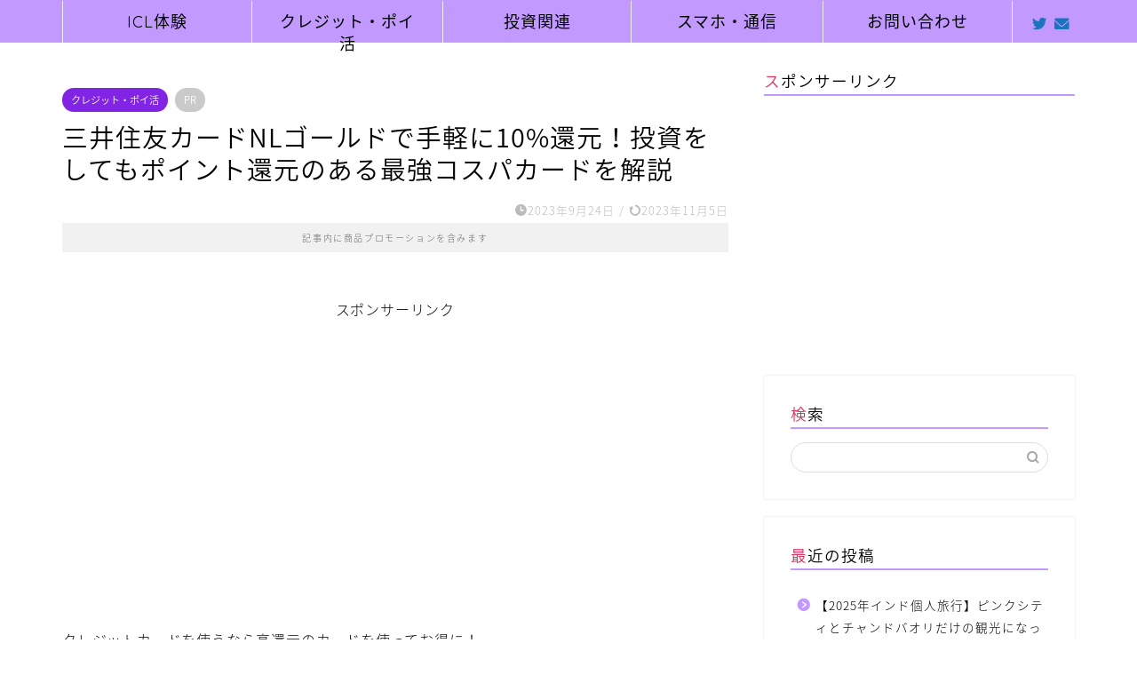

--- FILE ---
content_type: text/html; charset=UTF-8
request_url: https://manabo009saino.com/smbccard_gold/2815/
body_size: 25875
content:
<!DOCTYPE html>
<html lang="ja">
<head prefix="og: http://ogp.me/ns# fb: http://ogp.me/ns/fb# article: http://ogp.me/ns/article#">
<meta charset="utf-8">
<meta http-equiv="X-UA-Compatible" content="IE=edge">
<meta name="viewport" content="width=device-width, initial-scale=1">
<!-- ここからOGP -->
<meta property="og:type" content="blog">
<meta property="og:title" content="三井住友カードNLゴールドで手軽に10%還元！投資をしてもポイント還元のある最強コスパカードを解説｜なぜまみれ"> 
<meta property="og:url" content="https://manabo009saino.com/smbccard_gold/2815/"> 
<meta property="og:description" content="スポンサーリンク[ads1] クレジットカードを使うなら高還元のカードを使ってお得に！ 筆者もそんな人間のひとりです ク"> 
<meta property="og:image" content="https://manabo009saino.com/wp-content/uploads/2023/09/777245e74f4bc5ba970adee1f1977ee6.png">
<meta property="og:site_name" content="なぜまみれ">
<meta property="fb:admins" content="">
<meta name="twitter:card" content="summary">
<meta name="twitter:site" content="@nazechan009">
<!-- ここまでOGP --> 

<meta name="description" itemprop="description" content="スポンサーリンク[ads1] クレジットカードを使うなら高還元のカードを使ってお得に！ 筆者もそんな人間のひとりです ク" >
<link rel="shortcut icon" href="https://manabo009saino.com/wp-content/themes/jin/favicon.ico">
<link rel="canonical" href="https://manabo009saino.com/smbccard_gold/2815/">
<title>三井住友カードNLゴールドで手軽に10%還元！投資をしてもポイント還元のある最強コスパカードを解説｜なぜまみれ</title>
<meta name='robots' content='max-image-preview:large' />
<link rel='dns-prefetch' href='//www.google.com' />
<link rel='dns-prefetch' href='//ajax.googleapis.com' />
<link rel='dns-prefetch' href='//cdnjs.cloudflare.com' />
<link rel='dns-prefetch' href='//use.fontawesome.com' />
<link rel="alternate" type="application/rss+xml" title="なぜまみれ &raquo; フィード" href="https://manabo009saino.com/feed/" />
<link rel="alternate" type="application/rss+xml" title="なぜまみれ &raquo; コメントフィード" href="https://manabo009saino.com/comments/feed/" />
<link rel="alternate" type="application/rss+xml" title="なぜまみれ &raquo; 三井住友カードNLゴールドで手軽に10%還元！投資をしてもポイント還元のある最強コスパカードを解説 のコメントのフィード" href="https://manabo009saino.com/smbccard_gold/2815/feed/" />
<script type="text/javascript">
window._wpemojiSettings = {"baseUrl":"https:\/\/s.w.org\/images\/core\/emoji\/14.0.0\/72x72\/","ext":".png","svgUrl":"https:\/\/s.w.org\/images\/core\/emoji\/14.0.0\/svg\/","svgExt":".svg","source":{"concatemoji":"https:\/\/manabo009saino.com\/wp-includes\/js\/wp-emoji-release.min.js?ver=6.2.8"}};
/*! This file is auto-generated */
!function(e,a,t){var n,r,o,i=a.createElement("canvas"),p=i.getContext&&i.getContext("2d");function s(e,t){p.clearRect(0,0,i.width,i.height),p.fillText(e,0,0);e=i.toDataURL();return p.clearRect(0,0,i.width,i.height),p.fillText(t,0,0),e===i.toDataURL()}function c(e){var t=a.createElement("script");t.src=e,t.defer=t.type="text/javascript",a.getElementsByTagName("head")[0].appendChild(t)}for(o=Array("flag","emoji"),t.supports={everything:!0,everythingExceptFlag:!0},r=0;r<o.length;r++)t.supports[o[r]]=function(e){if(p&&p.fillText)switch(p.textBaseline="top",p.font="600 32px Arial",e){case"flag":return s("\ud83c\udff3\ufe0f\u200d\u26a7\ufe0f","\ud83c\udff3\ufe0f\u200b\u26a7\ufe0f")?!1:!s("\ud83c\uddfa\ud83c\uddf3","\ud83c\uddfa\u200b\ud83c\uddf3")&&!s("\ud83c\udff4\udb40\udc67\udb40\udc62\udb40\udc65\udb40\udc6e\udb40\udc67\udb40\udc7f","\ud83c\udff4\u200b\udb40\udc67\u200b\udb40\udc62\u200b\udb40\udc65\u200b\udb40\udc6e\u200b\udb40\udc67\u200b\udb40\udc7f");case"emoji":return!s("\ud83e\udef1\ud83c\udffb\u200d\ud83e\udef2\ud83c\udfff","\ud83e\udef1\ud83c\udffb\u200b\ud83e\udef2\ud83c\udfff")}return!1}(o[r]),t.supports.everything=t.supports.everything&&t.supports[o[r]],"flag"!==o[r]&&(t.supports.everythingExceptFlag=t.supports.everythingExceptFlag&&t.supports[o[r]]);t.supports.everythingExceptFlag=t.supports.everythingExceptFlag&&!t.supports.flag,t.DOMReady=!1,t.readyCallback=function(){t.DOMReady=!0},t.supports.everything||(n=function(){t.readyCallback()},a.addEventListener?(a.addEventListener("DOMContentLoaded",n,!1),e.addEventListener("load",n,!1)):(e.attachEvent("onload",n),a.attachEvent("onreadystatechange",function(){"complete"===a.readyState&&t.readyCallback()})),(e=t.source||{}).concatemoji?c(e.concatemoji):e.wpemoji&&e.twemoji&&(c(e.twemoji),c(e.wpemoji)))}(window,document,window._wpemojiSettings);
</script>
<style type="text/css">
img.wp-smiley,
img.emoji {
	display: inline !important;
	border: none !important;
	box-shadow: none !important;
	height: 1em !important;
	width: 1em !important;
	margin: 0 0.07em !important;
	vertical-align: -0.1em !important;
	background: none !important;
	padding: 0 !important;
}
</style>
	<link rel='stylesheet' id='wp-block-library-css' href='https://manabo009saino.com/wp-includes/css/dist/block-library/style.min.css?ver=6.2.8' type='text/css' media='all' />
<link rel='stylesheet' id='classic-theme-styles-css' href='https://manabo009saino.com/wp-includes/css/classic-themes.min.css?ver=6.2.8' type='text/css' media='all' />
<style id='global-styles-inline-css' type='text/css'>
body{--wp--preset--color--black: #000000;--wp--preset--color--cyan-bluish-gray: #abb8c3;--wp--preset--color--white: #ffffff;--wp--preset--color--pale-pink: #f78da7;--wp--preset--color--vivid-red: #cf2e2e;--wp--preset--color--luminous-vivid-orange: #ff6900;--wp--preset--color--luminous-vivid-amber: #fcb900;--wp--preset--color--light-green-cyan: #7bdcb5;--wp--preset--color--vivid-green-cyan: #00d084;--wp--preset--color--pale-cyan-blue: #8ed1fc;--wp--preset--color--vivid-cyan-blue: #0693e3;--wp--preset--color--vivid-purple: #9b51e0;--wp--preset--gradient--vivid-cyan-blue-to-vivid-purple: linear-gradient(135deg,rgba(6,147,227,1) 0%,rgb(155,81,224) 100%);--wp--preset--gradient--light-green-cyan-to-vivid-green-cyan: linear-gradient(135deg,rgb(122,220,180) 0%,rgb(0,208,130) 100%);--wp--preset--gradient--luminous-vivid-amber-to-luminous-vivid-orange: linear-gradient(135deg,rgba(252,185,0,1) 0%,rgba(255,105,0,1) 100%);--wp--preset--gradient--luminous-vivid-orange-to-vivid-red: linear-gradient(135deg,rgba(255,105,0,1) 0%,rgb(207,46,46) 100%);--wp--preset--gradient--very-light-gray-to-cyan-bluish-gray: linear-gradient(135deg,rgb(238,238,238) 0%,rgb(169,184,195) 100%);--wp--preset--gradient--cool-to-warm-spectrum: linear-gradient(135deg,rgb(74,234,220) 0%,rgb(151,120,209) 20%,rgb(207,42,186) 40%,rgb(238,44,130) 60%,rgb(251,105,98) 80%,rgb(254,248,76) 100%);--wp--preset--gradient--blush-light-purple: linear-gradient(135deg,rgb(255,206,236) 0%,rgb(152,150,240) 100%);--wp--preset--gradient--blush-bordeaux: linear-gradient(135deg,rgb(254,205,165) 0%,rgb(254,45,45) 50%,rgb(107,0,62) 100%);--wp--preset--gradient--luminous-dusk: linear-gradient(135deg,rgb(255,203,112) 0%,rgb(199,81,192) 50%,rgb(65,88,208) 100%);--wp--preset--gradient--pale-ocean: linear-gradient(135deg,rgb(255,245,203) 0%,rgb(182,227,212) 50%,rgb(51,167,181) 100%);--wp--preset--gradient--electric-grass: linear-gradient(135deg,rgb(202,248,128) 0%,rgb(113,206,126) 100%);--wp--preset--gradient--midnight: linear-gradient(135deg,rgb(2,3,129) 0%,rgb(40,116,252) 100%);--wp--preset--duotone--dark-grayscale: url('#wp-duotone-dark-grayscale');--wp--preset--duotone--grayscale: url('#wp-duotone-grayscale');--wp--preset--duotone--purple-yellow: url('#wp-duotone-purple-yellow');--wp--preset--duotone--blue-red: url('#wp-duotone-blue-red');--wp--preset--duotone--midnight: url('#wp-duotone-midnight');--wp--preset--duotone--magenta-yellow: url('#wp-duotone-magenta-yellow');--wp--preset--duotone--purple-green: url('#wp-duotone-purple-green');--wp--preset--duotone--blue-orange: url('#wp-duotone-blue-orange');--wp--preset--font-size--small: 13px;--wp--preset--font-size--medium: 20px;--wp--preset--font-size--large: 36px;--wp--preset--font-size--x-large: 42px;--wp--preset--spacing--20: 0.44rem;--wp--preset--spacing--30: 0.67rem;--wp--preset--spacing--40: 1rem;--wp--preset--spacing--50: 1.5rem;--wp--preset--spacing--60: 2.25rem;--wp--preset--spacing--70: 3.38rem;--wp--preset--spacing--80: 5.06rem;--wp--preset--shadow--natural: 6px 6px 9px rgba(0, 0, 0, 0.2);--wp--preset--shadow--deep: 12px 12px 50px rgba(0, 0, 0, 0.4);--wp--preset--shadow--sharp: 6px 6px 0px rgba(0, 0, 0, 0.2);--wp--preset--shadow--outlined: 6px 6px 0px -3px rgba(255, 255, 255, 1), 6px 6px rgba(0, 0, 0, 1);--wp--preset--shadow--crisp: 6px 6px 0px rgba(0, 0, 0, 1);}:where(.is-layout-flex){gap: 0.5em;}body .is-layout-flow > .alignleft{float: left;margin-inline-start: 0;margin-inline-end: 2em;}body .is-layout-flow > .alignright{float: right;margin-inline-start: 2em;margin-inline-end: 0;}body .is-layout-flow > .aligncenter{margin-left: auto !important;margin-right: auto !important;}body .is-layout-constrained > .alignleft{float: left;margin-inline-start: 0;margin-inline-end: 2em;}body .is-layout-constrained > .alignright{float: right;margin-inline-start: 2em;margin-inline-end: 0;}body .is-layout-constrained > .aligncenter{margin-left: auto !important;margin-right: auto !important;}body .is-layout-constrained > :where(:not(.alignleft):not(.alignright):not(.alignfull)){max-width: var(--wp--style--global--content-size);margin-left: auto !important;margin-right: auto !important;}body .is-layout-constrained > .alignwide{max-width: var(--wp--style--global--wide-size);}body .is-layout-flex{display: flex;}body .is-layout-flex{flex-wrap: wrap;align-items: center;}body .is-layout-flex > *{margin: 0;}:where(.wp-block-columns.is-layout-flex){gap: 2em;}.has-black-color{color: var(--wp--preset--color--black) !important;}.has-cyan-bluish-gray-color{color: var(--wp--preset--color--cyan-bluish-gray) !important;}.has-white-color{color: var(--wp--preset--color--white) !important;}.has-pale-pink-color{color: var(--wp--preset--color--pale-pink) !important;}.has-vivid-red-color{color: var(--wp--preset--color--vivid-red) !important;}.has-luminous-vivid-orange-color{color: var(--wp--preset--color--luminous-vivid-orange) !important;}.has-luminous-vivid-amber-color{color: var(--wp--preset--color--luminous-vivid-amber) !important;}.has-light-green-cyan-color{color: var(--wp--preset--color--light-green-cyan) !important;}.has-vivid-green-cyan-color{color: var(--wp--preset--color--vivid-green-cyan) !important;}.has-pale-cyan-blue-color{color: var(--wp--preset--color--pale-cyan-blue) !important;}.has-vivid-cyan-blue-color{color: var(--wp--preset--color--vivid-cyan-blue) !important;}.has-vivid-purple-color{color: var(--wp--preset--color--vivid-purple) !important;}.has-black-background-color{background-color: var(--wp--preset--color--black) !important;}.has-cyan-bluish-gray-background-color{background-color: var(--wp--preset--color--cyan-bluish-gray) !important;}.has-white-background-color{background-color: var(--wp--preset--color--white) !important;}.has-pale-pink-background-color{background-color: var(--wp--preset--color--pale-pink) !important;}.has-vivid-red-background-color{background-color: var(--wp--preset--color--vivid-red) !important;}.has-luminous-vivid-orange-background-color{background-color: var(--wp--preset--color--luminous-vivid-orange) !important;}.has-luminous-vivid-amber-background-color{background-color: var(--wp--preset--color--luminous-vivid-amber) !important;}.has-light-green-cyan-background-color{background-color: var(--wp--preset--color--light-green-cyan) !important;}.has-vivid-green-cyan-background-color{background-color: var(--wp--preset--color--vivid-green-cyan) !important;}.has-pale-cyan-blue-background-color{background-color: var(--wp--preset--color--pale-cyan-blue) !important;}.has-vivid-cyan-blue-background-color{background-color: var(--wp--preset--color--vivid-cyan-blue) !important;}.has-vivid-purple-background-color{background-color: var(--wp--preset--color--vivid-purple) !important;}.has-black-border-color{border-color: var(--wp--preset--color--black) !important;}.has-cyan-bluish-gray-border-color{border-color: var(--wp--preset--color--cyan-bluish-gray) !important;}.has-white-border-color{border-color: var(--wp--preset--color--white) !important;}.has-pale-pink-border-color{border-color: var(--wp--preset--color--pale-pink) !important;}.has-vivid-red-border-color{border-color: var(--wp--preset--color--vivid-red) !important;}.has-luminous-vivid-orange-border-color{border-color: var(--wp--preset--color--luminous-vivid-orange) !important;}.has-luminous-vivid-amber-border-color{border-color: var(--wp--preset--color--luminous-vivid-amber) !important;}.has-light-green-cyan-border-color{border-color: var(--wp--preset--color--light-green-cyan) !important;}.has-vivid-green-cyan-border-color{border-color: var(--wp--preset--color--vivid-green-cyan) !important;}.has-pale-cyan-blue-border-color{border-color: var(--wp--preset--color--pale-cyan-blue) !important;}.has-vivid-cyan-blue-border-color{border-color: var(--wp--preset--color--vivid-cyan-blue) !important;}.has-vivid-purple-border-color{border-color: var(--wp--preset--color--vivid-purple) !important;}.has-vivid-cyan-blue-to-vivid-purple-gradient-background{background: var(--wp--preset--gradient--vivid-cyan-blue-to-vivid-purple) !important;}.has-light-green-cyan-to-vivid-green-cyan-gradient-background{background: var(--wp--preset--gradient--light-green-cyan-to-vivid-green-cyan) !important;}.has-luminous-vivid-amber-to-luminous-vivid-orange-gradient-background{background: var(--wp--preset--gradient--luminous-vivid-amber-to-luminous-vivid-orange) !important;}.has-luminous-vivid-orange-to-vivid-red-gradient-background{background: var(--wp--preset--gradient--luminous-vivid-orange-to-vivid-red) !important;}.has-very-light-gray-to-cyan-bluish-gray-gradient-background{background: var(--wp--preset--gradient--very-light-gray-to-cyan-bluish-gray) !important;}.has-cool-to-warm-spectrum-gradient-background{background: var(--wp--preset--gradient--cool-to-warm-spectrum) !important;}.has-blush-light-purple-gradient-background{background: var(--wp--preset--gradient--blush-light-purple) !important;}.has-blush-bordeaux-gradient-background{background: var(--wp--preset--gradient--blush-bordeaux) !important;}.has-luminous-dusk-gradient-background{background: var(--wp--preset--gradient--luminous-dusk) !important;}.has-pale-ocean-gradient-background{background: var(--wp--preset--gradient--pale-ocean) !important;}.has-electric-grass-gradient-background{background: var(--wp--preset--gradient--electric-grass) !important;}.has-midnight-gradient-background{background: var(--wp--preset--gradient--midnight) !important;}.has-small-font-size{font-size: var(--wp--preset--font-size--small) !important;}.has-medium-font-size{font-size: var(--wp--preset--font-size--medium) !important;}.has-large-font-size{font-size: var(--wp--preset--font-size--large) !important;}.has-x-large-font-size{font-size: var(--wp--preset--font-size--x-large) !important;}
.wp-block-navigation a:where(:not(.wp-element-button)){color: inherit;}
:where(.wp-block-columns.is-layout-flex){gap: 2em;}
.wp-block-pullquote{font-size: 1.5em;line-height: 1.6;}
</style>
<link rel='stylesheet' id='parent-style-css' href='https://manabo009saino.com/wp-content/themes/jin/style.css?ver=6.2.8' type='text/css' media='all' />
<link rel='stylesheet' id='theme-style-css' href='https://manabo009saino.com/wp-content/themes/jin-child/style.css?ver=6.2.8' type='text/css' media='all' />
<link rel='stylesheet' id='fontawesome-style-css' href='https://use.fontawesome.com/releases/v5.6.3/css/all.css?ver=6.2.8' type='text/css' media='all' />
<link rel='stylesheet' id='swiper-style-css' href='https://cdnjs.cloudflare.com/ajax/libs/Swiper/4.0.7/css/swiper.min.css?ver=6.2.8' type='text/css' media='all' />
<link rel="https://api.w.org/" href="https://manabo009saino.com/wp-json/" /><link rel="alternate" type="application/json" href="https://manabo009saino.com/wp-json/wp/v2/posts/2815" /><link rel='shortlink' href='https://manabo009saino.com/?p=2815' />
<link rel="alternate" type="application/json+oembed" href="https://manabo009saino.com/wp-json/oembed/1.0/embed?url=https%3A%2F%2Fmanabo009saino.com%2Fsmbccard_gold%2F2815%2F" />
<link rel="alternate" type="text/xml+oembed" href="https://manabo009saino.com/wp-json/oembed/1.0/embed?url=https%3A%2F%2Fmanabo009saino.com%2Fsmbccard_gold%2F2815%2F&#038;format=xml" />
	<style type="text/css">
		#wrapper {
			background-color: #ffffff;
			background-image: url(https://jin-demo.jp/demo-8/wp-content/uploads/2019/03/seamless_8-1-1.png);
					}

		.related-entry-headline-text span:before,
		#comment-title span:before,
		#reply-title span:before {
			background-color: #c299ff;
			border-color: #c299ff !important;
		}

		#breadcrumb:after,
		#page-top a {
			background-color: #ffffff;
		}

		#footer-widget-area {
			background-color: #ffffff;
			border: none !important;
		}

		.footer-inner a #copyright,
		#copyright-center {
			border-color: taransparent !important;
			color: #000000 !important;
		}

		.page-top-footer a {
			color: #ffffff !important;
		}

		#breadcrumb ul li,
		#breadcrumb ul li a {
			color: #ffffff !important;
		}

		body,
		a,
		a:link,
		a:visited,
		.my-profile,
		.widgettitle,
		.tabBtn-mag label {
			color: #000000;
		}

		a:hover {
			color: #9057ff;
		}

		.widget_nav_menu ul>li>a:before,
		.widget_categories ul>li>a:before,
		.widget_pages ul>li>a:before,
		.widget_recent_entries ul>li>a:before,
		.widget_archive ul>li>a:before,
		.widget_archive form:after,
		.widget_categories form:after,
		.widget_nav_menu ul>li>ul.sub-menu>li>a:before,
		.widget_categories ul>li>.children>li>a:before,
		.widget_pages ul>li>.children>li>a:before,
		.widget_nav_menu ul>li>ul.sub-menu>li>ul.sub-menu li>a:before,
		.widget_categories ul>li>.children>li>.children li>a:before,
		.widget_pages ul>li>.children>li>.children li>a:before {
			color: #c299ff;
		}

		.widget_nav_menu ul .sub-menu .sub-menu li a:before {
			background-color: #000000 !important;
		}
		.d--labeling-act-border{
			border-color: rgba(0,0,0,0.18);
		}
		.c--labeling-act.d--labeling-act-solid{
			background-color: rgba(0,0,0,0.06);
		}
		.a--labeling-act{
			color: rgba(0,0,0,0.6);
		}
		.a--labeling-small-act span{
			background-color: rgba(0,0,0,0.21);
		}
		.c--labeling-act.d--labeling-act-strong{
			background-color: rgba(0,0,0,0.045);
		}
		.d--labeling-act-strong .a--labeling-act{
			color: rgba(0,0,0,0.75);
		}


		footer .footer-widget,
		footer .footer-widget a,
		footer .footer-widget ul li,
		.footer-widget.widget_nav_menu ul>li>a:before,
		.footer-widget.widget_categories ul>li>a:before,
		.footer-widget.widget_recent_entries ul>li>a:before,
		.footer-widget.widget_pages ul>li>a:before,
		.footer-widget.widget_archive ul>li>a:before,
		footer .widget_tag_cloud .tagcloud a:before {
			color: #000000 !important;
			border-color: #000000 !important;
		}

		footer .footer-widget .widgettitle {
			color: #000000 !important;
			border-color: #8224e3 !important;
		}

		footer .widget_nav_menu ul .children .children li a:before,
		footer .widget_categories ul .children .children li a:before,
		footer .widget_nav_menu ul .sub-menu .sub-menu li a:before {
			background-color: #000000 !important;
		}

		#drawernav a:hover,
		.post-list-title,
		#prev-next p,
		#toc_container .toc_list li a {
			color: #000000 !important;
		}

		#header-box {
			background-color: #c299ff;
		}

		@media (min-width: 768px) {

			#header-box .header-box10-bg:before,
			#header-box .header-box11-bg:before {
				border-radius: 2px;
			}
		}

		@media (min-width: 768px) {
			.top-image-meta {
				margin-top: calc(0px - 30px);
			}
		}

		@media (min-width: 1200px) {
			.top-image-meta {
				margin-top: calc(0px);
			}
		}

		.pickup-contents:before {
			background-color: #c299ff !important;
		}

		.main-image-text {
			color: #ffffff;
		}

		.main-image-text-sub {
			color: #ffffff;
		}

		@media (min-width: 481px) {
			#site-info {
				padding-top: 40px !important;
				padding-bottom: 40px !important;
			}
		}

		#site-info span a {
			color: #000000 !important;
		}

		#headmenu .headsns .line a svg {
			fill: #1e73be !important;
		}

		#headmenu .headsns a,
		#headmenu {
			color: #1e73be !important;
			border-color: #1e73be !important;
		}

		.profile-follow .line-sns a svg {
			fill: #c299ff !important;
		}

		.profile-follow .line-sns a:hover svg {
			fill: #8224e3 !important;
		}

		.profile-follow a {
			color: #c299ff !important;
			border-color: #c299ff !important;
		}

		.profile-follow a:hover,
		#headmenu .headsns a:hover {
			color: #8224e3 !important;
			border-color: #8224e3 !important;
		}

		.search-box:hover {
			color: #8224e3 !important;
			border-color: #8224e3 !important;
		}

		#header #headmenu .headsns .line a:hover svg {
			fill: #8224e3 !important;
		}

		.cps-icon-bar,
		#navtoggle:checked+.sp-menu-open .cps-icon-bar {
			background-color: #000000;
		}

		#nav-container {
			background-color: #c299ff;
		}

		.menu-box .menu-item svg {
			fill: #000000;
		}

		#drawernav ul.menu-box>li>a,
		#drawernav2 ul.menu-box>li>a,
		#drawernav3 ul.menu-box>li>a,
		#drawernav4 ul.menu-box>li>a,
		#drawernav5 ul.menu-box>li>a,
		#drawernav ul.menu-box>li.menu-item-has-children:after,
		#drawernav2 ul.menu-box>li.menu-item-has-children:after,
		#drawernav3 ul.menu-box>li.menu-item-has-children:after,
		#drawernav4 ul.menu-box>li.menu-item-has-children:after,
		#drawernav5 ul.menu-box>li.menu-item-has-children:after {
			color: #000000 !important;
		}

		#drawernav ul.menu-box li a,
		#drawernav2 ul.menu-box li a,
		#drawernav3 ul.menu-box li a,
		#drawernav4 ul.menu-box li a,
		#drawernav5 ul.menu-box li a {
			font-size: 18px !important;
		}

		#drawernav3 ul.menu-box>li {
			color: #000000 !important;
		}

		#drawernav4 .menu-box>.menu-item>a:after,
		#drawernav3 .menu-box>.menu-item>a:after,
		#drawernav .menu-box>.menu-item>a:after {
			background-color: #000000 !important;
		}

		#drawernav2 .menu-box>.menu-item:hover,
		#drawernav5 .menu-box>.menu-item:hover {
			border-top-color: #c299ff !important;
		}

		.cps-info-bar a {
			background-color: #ffcd44 !important;
		}

		@media (min-width: 768px) {
			.post-list-mag .post-list-item:not(:nth-child(2n)) {
				margin-right: 2.6%;
			}
		}

		@media (min-width: 768px) {

			#tab-1:checked~.tabBtn-mag li [for="tab-1"]:after,
			#tab-2:checked~.tabBtn-mag li [for="tab-2"]:after,
			#tab-3:checked~.tabBtn-mag li [for="tab-3"]:after,
			#tab-4:checked~.tabBtn-mag li [for="tab-4"]:after {
				border-top-color: #c299ff !important;
			}

			.tabBtn-mag label {
				border-bottom-color: #c299ff !important;
			}
		}

		#tab-1:checked~.tabBtn-mag li [for="tab-1"],
		#tab-2:checked~.tabBtn-mag li [for="tab-2"],
		#tab-3:checked~.tabBtn-mag li [for="tab-3"],
		#tab-4:checked~.tabBtn-mag li [for="tab-4"],
		#prev-next a.next:after,
		#prev-next a.prev:after,
		.more-cat-button a:hover span:before {
			background-color: #c299ff !important;
		}


		.swiper-slide .post-list-cat,
		.post-list-mag .post-list-cat,
		.post-list-mag3col .post-list-cat,
		.post-list-mag-sp1col .post-list-cat,
		.swiper-pagination-bullet-active,
		.pickup-cat,
		.post-list .post-list-cat,
		#breadcrumb .bcHome a:hover span:before,
		.popular-item:nth-child(1) .pop-num,
		.popular-item:nth-child(2) .pop-num,
		.popular-item:nth-child(3) .pop-num {
			background-color: #8224e3 !important;
		}

		.sidebar-btn a,
		.profile-sns-menu {
			background-color: #8224e3 !important;
		}

		.sp-sns-menu a,
		.pickup-contents-box a:hover .pickup-title {
			border-color: #c299ff !important;
			color: #c299ff !important;
		}

		.pro-line svg {
			fill: #c299ff !important;
		}

		.cps-post-cat a,
		.meta-cat,
		.popular-cat {
			background-color: #8224e3 !important;
			border-color: #8224e3 !important;
		}

		.tagicon,
		.tag-box a,
		#toc_container .toc_list>li,
		#toc_container .toc_title {
			color: #c299ff !important;
		}

		.widget_tag_cloud a::before {
			color: #000000 !important;
		}

		.tag-box a,
		#toc_container:before {
			border-color: #c299ff !important;
		}

		.cps-post-cat a:hover {
			color: #9057ff !important;
		}

		.pagination li:not([class*="current"]) a:hover,
		.widget_tag_cloud a:hover {
			background-color: #c299ff !important;
		}

		.pagination li:not([class*="current"]) a:hover {
			opacity: 0.5 !important;
		}

		.pagination li.current a {
			background-color: #c299ff !important;
			border-color: #c299ff !important;
		}

		.nextpage a:hover span {
			color: #c299ff !important;
			border-color: #c299ff !important;
		}

		.cta-content:before {
			background-color: #fff2f5 !important;
		}

		.cta-text,
		.info-title {
			color: #7a6e71 !important;
		}

		#footer-widget-area.footer_style1 .widgettitle {
			border-color: #8224e3 !important;
		}

		.sidebar_style1 .widgettitle,
		.sidebar_style5 .widgettitle {
			border-color: #c299ff !important;
		}

		.sidebar_style2 .widgettitle,
		.sidebar_style4 .widgettitle,
		.sidebar_style6 .widgettitle,
		#home-bottom-widget .widgettitle,
		#home-top-widget .widgettitle,
		#post-bottom-widget .widgettitle,
		#post-top-widget .widgettitle {
			background-color: #c299ff !important;
		}

		#home-bottom-widget .widget_search .search-box input[type="submit"],
		#home-top-widget .widget_search .search-box input[type="submit"],
		#post-bottom-widget .widget_search .search-box input[type="submit"],
		#post-top-widget .widget_search .search-box input[type="submit"] {
			background-color: #8224e3 !important;
		}

		.tn-logo-size {
			font-size: 240% !important;
		}

		@media (min-width: 481px) {
			.tn-logo-size img {
				width: calc(240%*0.5) !important;
			}
		}

		@media (min-width: 768px) {
			.tn-logo-size img {
				width: calc(240%*2.2) !important;
			}
		}

		@media (min-width: 1200px) {
			.tn-logo-size img {
				width: 240% !important;
			}
		}

		.sp-logo-size {
			font-size: 140% !important;
		}

		.sp-logo-size img {
			width: 140% !important;
		}

		.cps-post-main ul>li:before,
		.cps-post-main ol>li:before {
			background-color: #8224e3 !important;
		}

		.profile-card .profile-title {
			background-color: #c299ff !important;
		}

		.profile-card {
			border-color: #c299ff !important;
		}

		.cps-post-main a {
			color: #1e73be;
		}

		.cps-post-main .marker {
			background: -webkit-linear-gradient(transparent 80%, #872be2 0%);
			background: linear-gradient(transparent 80%, #872be2 0%);
		}

		.cps-post-main .marker2 {
			background: -webkit-linear-gradient(transparent 80%, #2c7cff 0%);
			background: linear-gradient(transparent 80%, #2c7cff 0%);
		}

		.cps-post-main .jic-sc {
			color: #e9546b;
		}


		.simple-box1 {
			border-color: #b384ff !important;
		}

		.simple-box2 {
			border-color: #b384ff !important;
		}

		.simple-box3 {
			border-color: #b384ff !important;
		}

		.simple-box4 {
			border-color: #d0b0ff !important;
		}

		.simple-box4:before {
			background-color: #d0b0ff;
		}

		.simple-box5 {
			border-color: #d0b0ff !important;
		}

		.simple-box5:before {
			background-color: #d0b0ff;
		}

		.simple-box6 {
			background-color: #e9e0ff !important;
		}

		.simple-box7 {
			border-color: #d0b0ff !important;
		}

		.simple-box7:before {
			background-color: #d0b0ff !important;
		}

		.simple-box8 {
			border-color: #b384ff !important;
		}

		.simple-box8:before {
			background-color: #b384ff !important;
		}

		.simple-box9:before {
			background-color: #b384ff !important;
		}

		.simple-box9:after {
			border-color: #b384ff #b384ff #ffffff #ffffff !important;
		}

		.kaisetsu-box1:before,
		.kaisetsu-box1-title {
			background-color: #b384ff !important;
		}

		.kaisetsu-box2 {
			border-color: #b384ff !important;
		}

		.kaisetsu-box2-title {
			background-color: #b384ff !important;
		}

		.kaisetsu-box4 {
			border-color: #b384ff !important;
		}

		.kaisetsu-box4-title {
			background-color: #b384ff !important;
		}

		.kaisetsu-box5:before {
			background-color: #b384ff !important;
		}

		.kaisetsu-box5-title {
			background-color: #b384ff !important;
		}

		.concept-box1 {
			border-color: #ff8560 !important;
		}

		.concept-box1:after {
			background-color: #ff8560 !important;
		}

		.concept-box1:before {
			content: "ポイント" !important;
			color: #ff8560 !important;
		}

		.concept-box2 {
			border-color: #ffcc00 !important;
		}

		.concept-box2:after {
			background-color: #ffcc00 !important;
		}

		.concept-box2:before {
			content: "注意点" !important;
			color: #ffcc00 !important;
		}

		.concept-box3 {
			border-color: #00cc00 !important;
		}

		.concept-box3:after {
			background-color: #00cc00 !important;
		}

		.concept-box3:before {
			content: "Good" !important;
			color: #00cc00 !important;
		}

		.concept-box4 {
			border-color: #1e90ff !important;
		}

		.concept-box4:after {
			background-color: #1e90ff !important;
		}

		.concept-box4:before {
			content: "Bad" !important;
			color: #1e90ff !important;
		}

		.concept-box5 {
			border-color: #dd9933 !important;
		}

		.concept-box5:after {
			background-color: #dd9933 !important;
		}

		.concept-box5:before {
			content: "参考" !important;
			color: #dd9933 !important;
		}

		.concept-box6 {
			border-color: #00bfff !important;
		}

		.concept-box6:after {
			background-color: #00bfff !important;
		}

		.concept-box6:before {
			content: "メモ" !important;
			color: #00bfff !important;
		}

		.innerlink-box1,
		.blog-card {
			border-color: #ff1a6f !important;
		}

		.innerlink-box1-title {
			background-color: #ff1a6f !important;
			border-color: #ff1a6f !important;
		}

		.innerlink-box1:before,
		.blog-card-hl-box {
			background-color: #ff1a6f !important;
		}

		.concept-box1:before,
		.concept-box2:before,
		.concept-box3:before,
		.concept-box4:before,
		.concept-box5:before,
		.concept-box6:before {
			background-color: #ffffff;
			background-image: url(https://jin-demo.jp/demo-8/wp-content/uploads/2019/03/seamless_8-1-1.png);
		}

		.concept-box1:after,
		.concept-box2:after,
		.concept-box3:after,
		.concept-box4:after,
		.concept-box5:after,
		.concept-box6:after {
			border-color: #ffffff;
			border-image: url(https://jin-demo.jp/demo-8/wp-content/uploads/2019/03/seamless_8-1-1.png) 27 23 / 50px 30px / 1rem round space0 / 5px 5px;
		}

		.jin-ac-box01-title::after {
			color: #c299ff;
		}

		.color-button01 a,
		.color-button01 a:hover,
		.color-button01:before {
			background-color: #52ddcf !important;
		}

		.top-image-btn-color a,
		.top-image-btn-color a:hover,
		.top-image-btn-color:before {
			background-color: #eeee22 !important;
		}

		.color-button02 a,
		.color-button02 a:hover,
		.color-button02:before {
			background-color: #e27a96 !important;
		}

		.color-button01-big a,
		.color-button01-big a:hover,
		.color-button01-big:before {
			background-color: #dd305e !important;
		}

		.color-button01-big a,
		.color-button01-big:before {
			border-radius: 50px !important;
		}

		.color-button01-big a {
			padding-top: 20px !important;
			padding-bottom: 20px !important;
		}

		.color-button02-big a,
		.color-button02-big a:hover,
		.color-button02-big:before {
			background-color: #6b99cf !important;
		}

		.color-button02-big a,
		.color-button02-big:before {
			border-radius: 5px !important;
		}

		.color-button02-big a {
			padding-top: 20px !important;
			padding-bottom: 20px !important;
		}

		.color-button01-big {
			width: 75% !important;
		}

		.color-button02-big {
			width: 75% !important;
		}

		.top-image-btn-color:before,
		.color-button01:before,
		.color-button02:before,
		.color-button01-big:before,
		.color-button02-big:before {
			bottom: -1px;
			left: -1px;
			width: 100%;
			height: 100%;
			border-radius: 6px;
			box-shadow: 0px 1px 5px 0px rgba(0, 0, 0, 0.25);
			-webkit-transition: all .4s;
			transition: all .4s;
		}

		.top-image-btn-color a:hover,
		.color-button01 a:hover,
		.color-button02 a:hover,
		.color-button01-big a:hover,
		.color-button02-big a:hover {
			-webkit-transform: translateY(2px);
			transform: translateY(2px);
			-webkit-filter: brightness(0.95);
			filter: brightness(0.95);
		}

		.top-image-btn-color:hover:before,
		.color-button01:hover:before,
		.color-button02:hover:before,
		.color-button01-big:hover:before,
		.color-button02-big:hover:before {
			-webkit-transform: translateY(2px);
			transform: translateY(2px);
			box-shadow: none !important;
		}

		.h2-style01 h2,
		.h2-style02 h2:before,
		.h2-style03 h2,
		.h2-style04 h2:before,
		.h2-style05 h2,
		.h2-style07 h2:before,
		.h2-style07 h2:after,
		.h3-style03 h3:before,
		.h3-style02 h3:before,
		.h3-style05 h3:before,
		.h3-style07 h3:before,
		.h2-style08 h2:after,
		.h2-style10 h2:before,
		.h2-style10 h2:after,
		.h3-style02 h3:after,
		.h4-style02 h4:before {
			background-color: #c299ff !important;
		}

		.h3-style01 h3,
		.h3-style04 h3,
		.h3-style05 h3,
		.h3-style06 h3,
		.h4-style01 h4,
		.h2-style02 h2,
		.h2-style08 h2,
		.h2-style08 h2:before,
		.h2-style09 h2,
		.h4-style03 h4 {
			border-color: #c299ff !important;
		}

		.h2-style05 h2:before {
			border-top-color: #c299ff !important;
		}

		.h2-style06 h2:before,
		.sidebar_style3 .widgettitle:after {
			background-image: linear-gradient(-45deg,
					transparent 25%,
					#c299ff 25%,
					#c299ff 50%,
					transparent 50%,
					transparent 75%,
					#c299ff 75%,
					#c299ff);
		}

		.jin-h2-icons.h2-style02 h2 .jic:before,
		.jin-h2-icons.h2-style04 h2 .jic:before,
		.jin-h2-icons.h2-style06 h2 .jic:before,
		.jin-h2-icons.h2-style07 h2 .jic:before,
		.jin-h2-icons.h2-style08 h2 .jic:before,
		.jin-h2-icons.h2-style09 h2 .jic:before,
		.jin-h2-icons.h2-style10 h2 .jic:before,
		.jin-h3-icons.h3-style01 h3 .jic:before,
		.jin-h3-icons.h3-style02 h3 .jic:before,
		.jin-h3-icons.h3-style03 h3 .jic:before,
		.jin-h3-icons.h3-style04 h3 .jic:before,
		.jin-h3-icons.h3-style05 h3 .jic:before,
		.jin-h3-icons.h3-style06 h3 .jic:before,
		.jin-h3-icons.h3-style07 h3 .jic:before,
		.jin-h4-icons.h4-style01 h4 .jic:before,
		.jin-h4-icons.h4-style02 h4 .jic:before,
		.jin-h4-icons.h4-style03 h4 .jic:before,
		.jin-h4-icons.h4-style04 h4 .jic:before {
			color: #c299ff;
		}

		@media all and (-ms-high-contrast:none) {

			*::-ms-backdrop,
			.color-button01:before,
			.color-button02:before,
			.color-button01-big:before,
			.color-button02-big:before {
				background-color: #595857 !important;
			}
		}

		.jin-lp-h2 h2,
		.jin-lp-h2 h2 {
			background-color: transparent !important;
			border-color: transparent !important;
			color: #000000 !important;
		}

		.jincolumn-h3style2 {
			border-color: #c299ff !important;
		}

		.jinlph2-style1 h2:first-letter {
			color: #c299ff !important;
		}

		.jinlph2-style2 h2,
		.jinlph2-style3 h2 {
			border-color: #c299ff !important;
		}

		.jin-photo-title .jin-fusen1-down,
		.jin-photo-title .jin-fusen1-even,
		.jin-photo-title .jin-fusen1-up {
			border-left-color: #c299ff;
		}

		.jin-photo-title .jin-fusen2,
		.jin-photo-title .jin-fusen3 {
			background-color: #c299ff;
		}

		.jin-photo-title .jin-fusen2:before,
		.jin-photo-title .jin-fusen3:before {
			border-top-color: #c299ff;
		}

		.has-huge-font-size {
			font-size: 42px !important;
		}

		.has-large-font-size {
			font-size: 36px !important;
		}

		.has-medium-font-size {
			font-size: 20px !important;
		}

		.has-normal-font-size {
			font-size: 16px !important;
		}

		.has-small-font-size {
			font-size: 13px !important;
		}
	</style>
	<style type="text/css">
		/*<!-- rtoc -->*/
		.rtoc-mokuji-content {
			background-color: #ffffff;
		}

		.rtoc-mokuji-content.frame1 {
			border: 1px solid #c299ff;
		}

		.rtoc-mokuji-content #rtoc-mokuji-title {
			color: #c299ff;
		}

		.rtoc-mokuji-content .rtoc-mokuji li>a {
			color: #333333;
		}

		.rtoc-mokuji-content .mokuji_ul.level-1>.rtoc-item::before {
			background-color: #c299ff !important;
		}

		.rtoc-mokuji-content .mokuji_ul.level-2>.rtoc-item::before {
			background-color: #c299ff !important;
		}

		.rtoc-mokuji-content.frame2::before,
		.rtoc-mokuji-content.frame3,
		.rtoc-mokuji-content.frame4,
		.rtoc-mokuji-content.frame5 {
			border-color: #c299ff !important;
		}

		.rtoc-mokuji-content.frame5::before,
		.rtoc-mokuji-content.frame5::after {
			background-color: #c299ff;
		}

		.widget_block #rtoc-mokuji-widget-wrapper .rtoc-mokuji.level-1 .rtoc-item.rtoc-current:after,
		.widget #rtoc-mokuji-widget-wrapper .rtoc-mokuji.level-1 .rtoc-item.rtoc-current:after,
		#scrollad #rtoc-mokuji-widget-wrapper .rtoc-mokuji.level-1 .rtoc-item.rtoc-current:after,
		#sideBarTracking #rtoc-mokuji-widget-wrapper .rtoc-mokuji.level-1 .rtoc-item.rtoc-current:after {
			background-color: #c299ff !important;
		}

		.cls-1,
		.cls-2 {
			stroke: #c299ff;
		}

		.rtoc-mokuji-content .decimal_ol.level-2>.rtoc-item::before,
		.rtoc-mokuji-content .mokuji_ol.level-2>.rtoc-item::before,
		.rtoc-mokuji-content .decimal_ol.level-2>.rtoc-item::after,
		.rtoc-mokuji-content .decimal_ol.level-2>.rtoc-item::after {
			color: #c299ff;
			background-color: #c299ff;
		}

		.rtoc-mokuji-content .rtoc-mokuji.level-1>.rtoc-item::before {
			color: #c299ff;
		}

		.rtoc-mokuji-content .decimal_ol>.rtoc-item::after {
			background-color: #c299ff;
		}

		.rtoc-mokuji-content .decimal_ol>.rtoc-item::before {
			color: #c299ff;
		}

		/*rtoc_return*/
		#rtoc_return a::before {
			background-image: url(https://manabo009saino.com/wp-content/plugins/rich-table-of-content/include/../img/rtoc_return.png);
		}

		#rtoc_return a {
			background-color: #c299ff !important;
		}

		/* アクセントポイント */
		.rtoc-mokuji-content .level-1>.rtoc-item #rtocAC.accent-point::after {
			background-color: #c299ff;
		}

		.rtoc-mokuji-content .level-2>.rtoc-item #rtocAC.accent-point::after {
			background-color: #c299ff;
		}
		.rtoc-mokuji-content.frame6,
		.rtoc-mokuji-content.frame7::before,
		.rtoc-mokuji-content.frame8::before {
			border-color: #c299ff;
		}

		.rtoc-mokuji-content.frame6 #rtoc-mokuji-title,
		.rtoc-mokuji-content.frame7 #rtoc-mokuji-title::after {
			background-color: #c299ff;
		}

		#rtoc-mokuji-wrapper.rtoc-mokuji-content.rtoc_h2_timeline .mokuji_ol.level-1>.rtoc-item::after,
		#rtoc-mokuji-wrapper.rtoc-mokuji-content.rtoc_h2_timeline .level-1.decimal_ol>.rtoc-item::after,
		#rtoc-mokuji-wrapper.rtoc-mokuji-content.rtoc_h3_timeline .mokuji_ol.level-2>.rtoc-item::after,
		#rtoc-mokuji-wrapper.rtoc-mokuji-content.rtoc_h3_timeline .mokuji_ol.level-2>.rtoc-item::after,
		.rtoc-mokuji-content.frame7 #rtoc-mokuji-title span::after {
			background-color: #c299ff;
		}

		.widget #rtoc-mokuji-wrapper.rtoc-mokuji-content.frame6 #rtoc-mokuji-title {
			color: #c299ff;
			background-color: #ffffff;
		}
	</style>
				<style type="text/css">
				.rtoc-mokuji-content #rtoc-mokuji-title {
					color: #c299ff;
				}

				.rtoc-mokuji-content.frame2::before,
				.rtoc-mokuji-content.frame3,
				.rtoc-mokuji-content.frame4,
				.rtoc-mokuji-content.frame5 {
					border-color: #c299ff;
				}

				.rtoc-mokuji-content .decimal_ol>.rtoc-item::before,
				.rtoc-mokuji-content .decimal_ol.level-2>.rtoc-item::before,
				.rtoc-mokuji-content .mokuji_ol>.rtoc-item::before {
					color: #c299ff;
				}

				.rtoc-mokuji-content .decimal_ol>.rtoc-item::after,
				.rtoc-mokuji-content .decimal_ol>.rtoc-item::after,
				.rtoc-mokuji-content .mokuji_ul.level-1>.rtoc-item::before,
				.rtoc-mokuji-content .mokuji_ul.level-2>.rtoc-item::before {
					background-color: #c299ff !important;
				}

							</style>
		<style type="text/css" id="wp-custom-css">
			.widgettitle::first-letter{
	color:#dd305e;
}
.post-list-mag .post-list-item .post-list-inner .post-list-meta .post-list-cat, .post-list-mag3col .post-list-item .post-list-inner .post-list-meta .post-list-cat{
	opacity:0.75;
}

#breadcrumb:after{
	background-color:#ddd;
}
#breadcrumb ul li a,
#breadcrumb ul li,
#page-top a{
	color:rgba(0,0,0,0.5)!important;
}

@media (max-width: 767px) {
.headcopy{
	font-weight:200;
	font-size:0.6em;
	margin-top:10px;
	display:none;
}
}
@media (min-width: 768px) {
.headcopy{
	font-weight:100;
	font-size:0.6em;
	margin-top:30px;
}
}

/* 表の色の変更 */
table{
  width: 100%;
  border-collapse: collapse;
}

table tr{
  border-bottom: solid 2px eee;
}

table tr:last-child{
  border-bottom: none;
}

table th{
  position: relative;
  text-align: left;
  width: 30%;
  background-color: #6927FF;
  color: white;
  text-align: center;
  padding: 10px 0;
}

table th:after{
  display: block;
  content: "";
  width: 0px;
  height: 0px;
  position: absolute;
  top:calc(50% - 10px);
  right:-10px;
  border-left: 10px solid #6927FF;
  border-top: 10px solid transparent;
  border-bottom: 10px solid transparent;
}

table td{
  text-align: left;
  width: 70%;
  text-align: center;
  background-color: #FFF;
  padding: 10px 0;
}		</style>
			
<!--カエレバCSS-->
<!--アプリーチCSS-->

<!-- Google tag (gtag.js) -->
<script async src="https://www.googletagmanager.com/gtag/js?id=G-D7HJT0RB0T"></script>
<script>
  window.dataLayer = window.dataLayer || [];
  function gtag(){dataLayer.push(arguments);}
  gtag('js', new Date());

  gtag('config', 'G-D7HJT0RB0T');
</script>

<!-- Google Tag Manager -->
<script>(function(w,d,s,l,i){w[l]=w[l]||[];w[l].push({'gtm.start':
new Date().getTime(),event:'gtm.js'});var f=d.getElementsByTagName(s)[0],
j=d.createElement(s),dl=l!='dataLayer'?'&l='+l:'';j.async=true;j.src=
'https://www.googletagmanager.com/gtm.js?id='+i+dl;f.parentNode.insertBefore(j,f);
})(window,document,'script','dataLayer','GTM-P9KMCN2');</script>
<!-- End Google Tag Manager -->
</head>
<body class="post-template-default single single-post postid-2815 single-format-standard" id="nts-style">
<div id="wrapper">

		
	<div id="scroll-content" class="animate">
	
		<!--ヘッダー-->

								

	

	
	<!--ヘッダー画像-->
													<!--ヘッダー画像-->


	<!--グローバルナビゲーション layout1-->
	
	<div id="nav-container" class="header-style9-animate animate">
		<div class="header-style6-box">
			<div id="drawernav5" class="ef">
				<nav class="fixed-content"><ul class="menu-box"><li class="menu-item menu-item-type-taxonomy menu-item-object-category menu-item-2204"><a href="https://manabo009saino.com/category/icl%e4%bd%93%e9%a8%93/">ICL体験</a></li>
<li class="menu-item menu-item-type-taxonomy menu-item-object-category current-post-ancestor current-menu-parent current-post-parent menu-item-2771"><a href="https://manabo009saino.com/category/%e3%82%af%e3%83%ac%e3%82%b8%e3%83%83%e3%83%88%e3%83%bb%e3%83%9d%e3%82%a4%e6%b4%bb/">クレジット・ポイ活</a></li>
<li class="menu-item menu-item-type-taxonomy menu-item-object-category menu-item-1169"><a href="https://manabo009saino.com/category/investment/">投資関連</a></li>
<li class="menu-item menu-item-type-taxonomy menu-item-object-category menu-item-2202"><a href="https://manabo009saino.com/category/tsushinryokin/">スマホ・通信</a></li>
<li class="menu-item menu-item-type-post_type menu-item-object-page menu-item-78"><a href="https://manabo009saino.com/toiawase/">お問い合わせ</a></li>
</ul></nav>			</div>

			
			<div id="headmenu" class="header-style6">
				<span class="headsns tn_sns_on">
											<span class="twitter"><a href="https://twitter.com/nazechan009"><i class="jic-type jin-ifont-twitter" aria-hidden="true"></i></a></span>
																					
																<span class="jin-contact">
						<a href="https://docs.google.com/forms/d/e/1FAIpQLSfNQCoU1NYm0Q1zYcav9MCZXaYWKG62T69yCs8xWm9b5VqZ8w/viewform?usp=sf_link"><i class="jic-type jin-ifont-mail" aria-hidden="true"></i></a>
						</span>
						

				</span>
				<span class="headsearch tn_search_off">
					<form class="search-box" role="search" method="get" id="searchform" action="https://manabo009saino.com/">
	<input type="search" placeholder="" class="text search-text" value="" name="s" id="s">
	<input type="submit" id="searchsubmit" value="&#xe931;">
</form>
				</span>
			</div>
				</div>
	</div>
		<!--グローバルナビゲーション layout1-->
		
		<!--ヘッダー-->

		<div class="clearfix"></div>

			
														
		
	<div id="contents">

		<!--メインコンテンツ-->
			<main id="main-contents" class="main-contents article_style2 animate" itemprop="mainContentOfPage">
				
								
				<section class="cps-post-box hentry">
																	<article class="cps-post">
							<header class="cps-post-header">
																<span class="cps-post-cat category-%e3%82%af%e3%83%ac%e3%82%b8%e3%83%83%e3%83%88%e3%83%bb%e3%83%9d%e3%82%a4%e6%b4%bb" itemprop="keywords"><a href="https://manabo009saino.com/category/%e3%82%af%e3%83%ac%e3%82%b8%e3%83%83%e3%83%88%e3%83%bb%e3%83%9d%e3%82%a4%e6%b4%bb/" style="background-color:!important;">クレジット・ポイ活</a></span>
																																 
																	<span class="cps-post-cat a--labeling-small-act d--labeling-act-solid"><span>PR</span></span>
																																								<h1 class="cps-post-title entry-title" itemprop="headline">三井住友カードNLゴールドで手軽に10%還元！投資をしてもポイント還元のある最強コスパカードを解説</h1>
								<div class="cps-post-meta vcard">
									<span class="writer fn" itemprop="author" itemscope itemtype="https://schema.org/Person"><span itemprop="name">なぜちゃん</span></span>
									<span class="cps-post-date-box">
												<span class="cps-post-date"><i class="jic jin-ifont-watch" aria-hidden="true"></i>&nbsp;<time class="entry-date date published" datetime="2023-09-24T22:26:02+09:00">2023年9月24日</time></span>
	<span class="timeslash"> /</span>
	<time class="entry-date date updated" datetime="2023-11-05T11:17:27+09:00"><span class="cps-post-date"><i class="jic jin-ifont-reload" aria-hidden="true"></i>&nbsp;2023年11月5日</span></time>
										</span>
								</div>
								
							</header>
														
							 
														 
														<div class="c--labeling-act d--labeling-act-solid"><span class="a--labeling-act">記事内に商品プロモーションを含みます</span></div>
																												
							<div class="cps-post-main-box">
								<div class="cps-post-main    h2-style08 h3-style04 h4-style03 entry-content m-size s-size-sp" itemprop="articleBody">

									<div class="clearfix"></div>
	
									
<p class="has-text-align-center">スポンサーリンク<br><div class="aicp"><!-- Don't forget to add this div with aicp class -->
<script async src="https://pagead2.googlesyndication.com/pagead/js/adsbygoogle.js"></script>
<!-- その壱 -->
<ins class="adsbygoogle"
     style="display:block"
     data-ad-client="ca-pub-3366331205438235"
     data-ad-slot="3567603557"
     data-ad-format="auto"
     data-full-width-responsive="true"></ins>
<script>
     (adsbygoogle = window.adsbygoogle || []).push({});
</script>
        </div><!-- end of the aicp div --></p>



<p>クレジットカードを使うなら高還元のカードを使ってお得に！</p>



<p>筆者もそんな人間のひとりです</p>



<p>クレジットカードは自分の生活圏やメインで使うサービスによって還元率がかなり変わります</p>



<p>なので自分に一番合っているクレジットカードは何か？を探すんですが、探すのがだるいんですよね！</p>



<p>ポイ活をする上で大切なのはこだわり過ぎないこと</p>



<p>納得できるまでやると費用対効果が悪いうえ、疲れますよ本当に</p>



<div class="wp-block-jin-gb-block-blank-space blank-space" style="height:100px"></div>



<div class="wp-block-jin-gb-block-blank-space blank-space" style="height:100px"></div>



<p>この記事で紹介するカードは「<strong><span class="marker">三井住友カードゴールドNL</span></strong>」です</p>



<ul>
<li>通常のNLと何が違うの？</li>



<li>ゴールドNLはお得なの？</li>



<li>どうやって使うのがいいの？</li>
</ul>



<div class="wp-block-jin-gb-block-chat-block balloon-box balloon-left clearfix has-ccc-ballon has-fff-bgballon"><div class="balloon-icon maru"><img decoding="async" src="https://manabo009saino.com/wp-content/uploads/2023/07/nazechan.png"/></div><span class="icon-name">なぜちゃん</span><div class="balloon-serif"><div class="balloon-content">
<p>わたしは通常のNLより圧倒的にゴールドNLをおすすめします</p>
</div></div></div>



<div class="wp-block-jin-gb-block-blank-space blank-space" style="height:100px"></div>



<p>三井住友カードゴールドNLは通常の三井住友カードNLに追加の魅力が多いクレジットカードです</p>



<p>通常の三井住友カードNLより低かった還元率が上がっていたりします</p>



<p>年会費はかかるものの、それ以上のメリットがあるため、わたしが胸を張っておすすめできるクレジットカードのひとつです</p>



<p>では、魅力がグレードアップした三井住友カードゴールドNLを紹介します</p>



<div class="wp-block-jin-gb-block-blank-space blank-space" style="height:100px"></div>



<div class="wp-block-jin-gb-block-blank-space blank-space" style="height:100px"></div>



<p class="has-medium-font-size"><strong>↓こちらからNLカードを作成するとVポイントがもらえちゃう↓</strong></p>



<figure class="wp-block-image size-large"><a href="https://www.smbc-card.com/olentry/affiliate/online_entry.do?bno=03402080231"><img decoding="async" loading="lazy" width="1024" height="352" src="https://manabo009saino.com/wp-content/uploads/2023/11/2023-11-05_11h07_22-1024x352.png" alt="" class="wp-image-2860" srcset="https://manabo009saino.com/wp-content/uploads/2023/11/2023-11-05_11h07_22-1024x352.png 1024w, https://manabo009saino.com/wp-content/uploads/2023/11/2023-11-05_11h07_22-300x103.png 300w, https://manabo009saino.com/wp-content/uploads/2023/11/2023-11-05_11h07_22-768x264.png 768w, https://manabo009saino.com/wp-content/uploads/2023/11/2023-11-05_11h07_22.png 1526w, https://manabo009saino.com/wp-content/uploads/2023/11/2023-11-05_11h07_22-1024x352.png 856w" sizes="(max-width: 1024px) 100vw, 1024px" /></a><figcaption class="wp-element-caption">引用元：三井住友カード</figcaption></figure>



<div class="wp-block-jin-gb-block-blank-space blank-space" style="height:100px"></div>



<p><strong><span class="marker">三井住友カードNL</span></strong>についてはこちら</p>



<a href="https://manabo009saino.com/smbc_nlcard/2678/" class="blog-card"><div class="blog-card-hl-box"><i class="jic jin-ifont-post"></i><span class="blog-card-hl"></span></div><div class="blog-card-box"><div class="blog-card-thumbnail"><img src="https://manabo009saino.com/wp-content/uploads/2023/09/bb2dcaeb649c604bc5d07e58cfe97e91-1-320x180.png" class="blog-card-thumb-image wp-post-image" alt="" decoding="async" loading="lazy" width ="162" height ="91" /></div><div class="blog-card-content"><span class="blog-card-title">お得にVポイントが貯まる三井住友カードNL。三井住友銀行の最強クレジットカード</span><span class="blog-card-excerpt">三井住友カードナンバーレスの高還元率はコンビニだけじゃなく、あんな有名店やあーんな有名店でも高還元！まだ作っていない人はこの記事を見る価値は絶大です。これを機に三井住友カードナンバーレスを知ってみましょう...</span></div></div></a>



<div class="wp-block-jin-gb-block-blank-space blank-space" style="height:100px"></div>



<p><strong><span class="marker">Vポイントの活用方法</span></strong>はこの記事をご覧ください</p>



<a href="https://manabo009saino.com/vpoint-change/2751/" class="blog-card"><div class="blog-card-hl-box"><i class="jic jin-ifont-post"></i><span class="blog-card-hl"></span></div><div class="blog-card-box"><div class="blog-card-thumbnail"><img src="https://manabo009saino.com/wp-content/uploads/2023/09/bb2dcaeb649c604bc5d07e58cfe97e91-2-320x180.png" class="blog-card-thumb-image wp-post-image" alt="" decoding="async" loading="lazy" width ="162" height ="91" /></div><div class="blog-card-content"><span class="blog-card-title">Vポイントの超お得な使い方！無駄なく交換する方法9選</span><span class="blog-card-excerpt">
スポンサーリンク



Vポイントは三井住友カードなどの利用で貯まります



ポイ活は貯めたポイントをどう活用するかで人生の幸福度が...</span></div></div></a>



<div id="rtoc-mokuji-wrapper" class="rtoc-mokuji-content frame4 preset1 animation-fade rtoc_open default" data-id="2815" data-theme="jin-child">
			<div id="rtoc-mokuji-title" class=" rtoc_center">
			<button class="rtoc_open_close rtoc_open"></button>
			<span>目次</span>
			</div><ul class="rtoc-mokuji mokuji_ul level-1"><li class="rtoc-item"><a href="#rtoc-1">三井住友カードゴールドNLとはどんなカード？</a></li><li class="rtoc-item"><a href="#rtoc-2">三井住友カードゴールドNLの特徴と魅力</a><ol class="rtoc-mokuji decimal_ol level-2"><li class="rtoc-item"><a href="#rtoc-3">年会費の永年無料化</a></li><li class="rtoc-item"><a href="#rtoc-4">継続特典で毎年10,000ポイントをもらおう</a></li><li class="rtoc-item"><a href="#rtoc-5">SBI証券のつみたて投資でお得にポイ活</a></li><li class="rtoc-item"><a href="#rtoc-6">空港ラウンジで優雅なひと時を過ごそう</a></li></ol></li><li class="rtoc-item"><a href="#rtoc-7">Vポイントアッププログラム</a><ol class="rtoc-mokuji decimal_ol level-2"><li class="rtoc-item"><a href="#rtoc-8">対象のコンビニ・飲食店で利用</a></li><li class="rtoc-item"><a href="#rtoc-9">アプリログイン(1%アップ)</a></li><li class="rtoc-item"><a href="#rtoc-10">選べる特典(1%アップなど)</a></li><li class="rtoc-item"><a href="#rtoc-11">住宅ローン(1%アップ)</a></li><li class="rtoc-item"><a href="#rtoc-12">SBI証券(最大2%アップ)</a></li><li class="rtoc-item"><a href="#rtoc-13">SMBCモビット(最大1%アップ)</a></li></ol></li><li class="rtoc-item"><a href="#rtoc-14">家族ポイント(最大5%アップ)</a></li><li class="rtoc-item"><a href="#rtoc-15">選んだお店で還元率アップ(0.5%アップ)</a></li><li class="rtoc-item"><a href="#rtoc-16">ココイコ・ポイントUPモールで効率よくポイント還元</a><ol class="rtoc-mokuji decimal_ol level-2"><li class="rtoc-item"><a href="#rtoc-17">ココイコ</a></li><li class="rtoc-item"><a href="#rtoc-18">ポイントUPモール</a></li></ol></li><li class="rtoc-item"><a href="#rtoc-19">三井住友カードゴールドNLのまとめ</a></li></ul></div><h2 id="rtoc-1"  class="wp-block-heading">三井住友カードゴールドNLとはどんなカード？</h2>



<p class="has-text-align-center">スポンサーリンク<br><div class="aicp"><!-- Don't forget to add this div with aicp class -->
<script async src="https://pagead2.googlesyndication.com/pagead/js/adsbygoogle.js"></script>
<!-- その壱 -->
<ins class="adsbygoogle"
     style="display:block"
     data-ad-client="ca-pub-3366331205438235"
     data-ad-slot="3567603557"
     data-ad-format="auto"
     data-full-width-responsive="true"></ins>
<script>
     (adsbygoogle = window.adsbygoogle || []).push({});
</script>
        </div><!-- end of the aicp div --></p>



<p class="has-medium-font-size"><strong>カードの概要</strong></p>



<table>
  <tr>
    <th>申し込み可能年齢</th>
    <td>満18歳以上の人（高校生不可）</td>
  </tr>
  <tr>
    <th>年会費</th>
    <td>5,500円(永年無料可能)</td>
  </tr>
  <tr>
    <th>国内・海外旅行傷害保険</th>
    <td>最大2,000万円　※別の無料保険へ切替えも可能</td>
  </tr>
  <tr>
    <th>ショッピング保証</th>
    <td>限度額300万円</td>
  </tr>
  <tr>
    <th>ポイント</th>
    <td>Vポイント</td>
  </tr>
  <tr>
    <th>還元率</th>
    <td>0.5%（税込200円で1ポイント）</td>
  </tr>
<tr>
　　<th>ポイント計算</th>
　　<td>毎月の利用合計金額で計算</td>
</tr>
  <tr>
    <th>支払日</th>
    <td>15日締めor月末締め</td>
  </tr>
  <tr>
    <th>利用可能額</th>
    <td>200万円</td>
  </tr>
  <tr>
    <th>ブランド</th>
    <td>VISA・MasterCard</td>
  </tr>
</table>



<div class="wp-block-jin-gb-block-blank-space blank-space" style="height:100px"></div>



<p style="font-size:25px"><strong>三井住友カードNLとの違い</strong></p>



<ul>
<li>実は年会費は無料にできる</li>



<li>旅行損害保険に国内旅行も追加</li>



<li>ショッピング補償が付帯</li>



<li>毎年100万円を利用すると10,000ポイントの特典がある</li>



<li>SBI証券のつみたて投資で1%のポイント還元にアップ</li>



<li>空港ラウンジが無料で利用できる</li>



<li>Reluxを割引価格で利用できる</li>
</ul>



<div class="wp-block-jin-gb-block-blank-space blank-space" style="height:100px"></div>



<p>通常のポイント還元率や最大18%のVポイントアッププログラムは変わらないことや、年会費がかかることから使わない人が多いです</p>



<p>しかし、年会費は永年無料にできるのを知っていましたか？</p>



<p>その他にも上記の三井住友カードNLと違い魅力もアップしているので実は三井住友カードゴールドNLを使わないのはもったいない！</p>



<p>次は三井住友カードゴールドNLの魅力をたっぷり紹介します</p>



<h2 id="rtoc-2"  class="wp-block-heading">三井住友カードゴールドNLの特徴と魅力</h2>



<p>ここでは前項で紹介した三井住友カードゴールドNLの魅力を詳細に解説します</p>



<ul>
<li>実は年会費は無料にできる</li>



<li>旅行損害保険に国内旅行も追加</li>



<li>ショッピング補償が付帯</li>



<li>毎年100万円を利用すると10,000ポイントの特典がある</li>



<li>SBI証券のつみたて投資で1%のポイント還元にアップ</li>



<li>空港ラウンジが無料で利用できる</li>



<li>Reluxを割引価格で利用できる</li>
</ul>



<p>この中からわたしのおすすめする魅力的な情報を厳選していきます</p>



<h3 id="rtoc-3"  class="wp-block-heading">年会費の永年無料化</h3>



<p>三井住友カードゴールドNLは年会費が5,500円</p>



<p>通常還元率が三井住友カードNLと変わらないので敬遠していた人も多いと思いますが</p>



<p style="font-size:30px"><strong><span class="marker">これ無料にできちゃうんです</span></strong></p>



<div class="wp-block-jin-gb-block-blank-space blank-space" style="height:100px"></div>



<p>条件は簡単で<strong><span class="marker">年間で100万円を1回でも利用するだけ</span></strong></p>



<p>三井住友カードゴールドNLの審査に通る方であれば確実に達成できる条件です</p>



<p>年間の起算は加入日から11カ月後の末日まで</p>



<p>つまり、三井住友カードゴールドNLの申込は月初の方が少し有利になります</p>



<div class="wp-block-jin-gb-block-blank-space blank-space" style="height:100px"></div>



<p style="font-size:25px"><strong>注意点</strong></p>



<p>年間の利用金額は通常の買い物が対象です(家族カード・ETC・iDの支払いは対象)</p>



<p>例えば次の利用金額は年間100万円のカウント対象外です</p>



<ul>
<li>つみたて投資</li>



<li>リボ払い</li>



<li>電子マネーへのチャージ</li>



<li>定期券、特急券、グリーン券の購入</li>
</ul>



<p>などは対象外なので注意しましょう</p>



<p><a href="https://www.smbc-card.com/nyukai/pop/gold-numberless_attention.jsp" target="_blank" rel="noreferrer noopener">対象外の買い物の詳細はこちら</a></p>



<h3 id="rtoc-4"  class="wp-block-heading">継続特典で毎年10,000ポイントをもらおう</h3>



<p>年間100万円を利用すると<strong><span class="marker">10,000Vポイントをもらえる継続特典</span></strong>があります</p>



<p>これは毎年もらえるポイントで特別な条件もないので嬉しい特典です</p>



<p>条件は年会費と同じく通常の買い物がカウントの対象です</p>



<ul>
<li>つみたて投資</li>



<li>リボ払い</li>



<li>電子マネーへのチャージ</li>



<li>定期券、特急券、グリーン券の購入</li>
</ul>



<p>などは対象外なので気を付けましょう</p>



<h3 id="rtoc-5"  class="wp-block-heading">SBI証券のつみたて投資でお得にポイ活</h3>



<p>SBI証券で三井住友カードゴールドNLを使ってつみたて投資をすることでVポイントが<strong><span class="marker">1%還元</span></strong>されます</p>



<p>つみたて投資は一度、設定してしまえば自動で買い付けをしてくれるのでとても簡単です</p>



<p>自身の余剰資金のさらに余裕分の金額を設定しておけば、資産も作れてポイントももらえるのでお得です</p>



<p>貯まったVポイントはSBI証券でポイント投資できるので複利と同じ効果が見込めるのが最大の魅力です</p>



<p>つみたてNISAや新しく始まる新NISA口座でも可能で、積立買付が可能な投資信託が対象と商品の選択肢も多いのが魅力です</p>



<div class="wp-block-jin-gb-block-blank-space blank-space" style="height:100px"></div>



<div class="wp-block-jin-gb-block-blank-space blank-space" style="height:100px"></div>



<p style="font-size:25px"><strong>注意点</strong></p>



<ul>
<li>積立コースは<strong><span class="marker">「毎月」</span></strong>で買付日は<span class="marker"><strong>「1日」</strong></span>のみが対象</li>



<li>1回払いの支払いになる</li>



<li>積立設定時のボーナス設定は不可</li>



<li>カードの利用日は14日付近になる</li>



<li>投資信託の設定締切日は毎月10日</li>
</ul>



<h3 id="rtoc-6"  class="wp-block-heading">空港ラウンジで優雅なひと時を過ごそう</h3>



<p>国内の主要空港の空港ラウンジを無料で利用できるようになります</p>



<p>旅行に行った時に空港で優雅なひと時を過ごすことができるので旅行の楽しみが増えるのが良いです</p>



<div class="wp-block-jin-gb-block-chat-block balloon-box balloon-left clearfix has-ccc-ballon has-fff-bgballon"><div class="balloon-icon maru"><img decoding="async" src="https://manabo009saino.com/wp-content/uploads/2023/07/nazechan.png"/></div><span class="icon-name">なぜちゃん</span><div class="balloon-serif"><div class="balloon-content">
<p>わたしも旅行に行くときの楽しみにしてます</p>
</div></div></div>



<div class="wp-block-jin-gb-block-blank-space blank-space" style="height:100px"></div>



<p>主要空港の一例</p>



<ul>
<li>羽田空港</li>



<li>成田空港</li>



<li>仙台国際空港</li>



<li>富山空港</li>



<li>関西国際空港</li>



<li>広島空港</li>



<li>松山空港</li>



<li>福岡空港</li>



<li>長崎空港</li>



<li>那覇空港</li>



<li>ダニエル・Ｋ・イノウエ国際空港</li>
</ul>



<p>などがあります</p>



<p>他にも多数の空港がありますのでぜひ確認してみましょう</p>



<p><a href="https://www.smbc-card.com/mem/service/tra/kokunai_raunge.jsp" target="_blank" rel="noreferrer noopener">詳細はこちら</a></p>



<div class="wp-block-jin-gb-block-blank-space blank-space" style="height:100px"></div>



<p style="font-size:25px"><strong>注意点</strong></p>



<ul>
<li>カードの実物の提示が必要</li>



<li>チェックイン不要サービスの場合は登場便名、行先、出発時刻などを伝えます</li>



<li>ラウンジの利用制限がある場合、制限時間を超えた場合は超過料金が発生する</li>



<li>飲食物の持ち込みは禁止</li>
</ul>



<div class="wp-block-jin-gb-block-blank-space blank-space" style="height:100px"></div>



<div class="wp-block-jin-gb-block-blank-space blank-space" style="height:100px"></div>



<p class="has-medium-font-size"><strong>↓こちらからNLカードを作成するとVポイントがもらえちゃう↓</strong></p>



<figure class="wp-block-image size-large"><a href="https://www.smbc-card.com/olentry/affiliate/online_entry.do?bno=03402080231"><img decoding="async" loading="lazy" width="1024" height="352" src="https://manabo009saino.com/wp-content/uploads/2023/11/2023-11-05_11h07_22-1024x352.png" alt="" class="wp-image-2860" srcset="https://manabo009saino.com/wp-content/uploads/2023/11/2023-11-05_11h07_22-1024x352.png 1024w, https://manabo009saino.com/wp-content/uploads/2023/11/2023-11-05_11h07_22-300x103.png 300w, https://manabo009saino.com/wp-content/uploads/2023/11/2023-11-05_11h07_22-768x264.png 768w, https://manabo009saino.com/wp-content/uploads/2023/11/2023-11-05_11h07_22.png 1526w, https://manabo009saino.com/wp-content/uploads/2023/11/2023-11-05_11h07_22-1024x352.png 856w" sizes="(max-width: 1024px) 100vw, 1024px" /></a><figcaption class="wp-element-caption">引用元：三井住友カード</figcaption></figure>



<h2 id="rtoc-7"  class="wp-block-heading">Vポイントアッププログラム</h2>



<p class="has-text-align-center">スポンサーリンク<br><div class="aicp"><!-- Don't forget to add this div with aicp class -->
<script async src="https://pagead2.googlesyndication.com/pagead/js/adsbygoogle.js"></script>
<!-- その壱 -->
<ins class="adsbygoogle"
     style="display:block"
     data-ad-client="ca-pub-3366331205438235"
     data-ad-slot="3567603557"
     data-ad-format="auto"
     data-full-width-responsive="true"></ins>
<script>
     (adsbygoogle = window.adsbygoogle || []).push({});
</script>
        </div><!-- end of the aicp div --></p>



<p>三井住友カードNLでは、Vポイントアッププログラムを達成することで<strong><span class="marker">最大18%まで還元率がアップ</span></strong>する仕組みです</p>



<p>どんな人でも7%の達成が簡単なので高還元率カードとして大人気です</p>



<p>ここからは気になるVポイントアッププログラムの内容や条件を紹介します</p>



<p>難しい条件の方が少ないので達成できる条件はぜひ達成していきましょう</p>



<h3 id="rtoc-8"  class="wp-block-heading">対象のコンビニ・飲食店で利用</h3>



<p>三井住友カードNLを対象のコンビニ・飲食店でスマホのタッチ決済を利用するだけで還元率が<strong>7%</strong>にアップします</p>



<div class="wp-block-jin-gb-block-chat-block balloon-box balloon-left clearfix has-ccc-ballon has-fff-bgballon"><div class="balloon-icon maru"><img decoding="async" src="https://manabo009saino.com/wp-content/uploads/2023/07/nazechan.png"/></div><span class="icon-name">なぜちゃん</span><div class="balloon-serif"><div class="balloon-content">
<p>利用するだけで還元率7%アップは感動するレベル</p>
</div></div></div>



<p>ポイント付与は</p>



<p>通常ポイント0.5%、加算ポイント6.5%の合計7%です</p>



<p>対象店舗で1,200円の支払いをした場合、</p>



<p>通常ポイント6ポイント、加算ポイント78ポイントになります</p>



<div class="wp-block-jin-gb-block-blank-space blank-space" style="height:100px"></div>



<div class="wp-block-jin-gb-block-blank-space blank-space" style="height:100px"></div>



<p>利用するだけで達成できる条件ですが、注意点がいくつかあります</p>



<div class="wp-block-jin-gb-block-box simple-box3">
<p><strong>注意点</strong></p>



<ul>
<li>商業施設内の店舗など一部の店舗は対象外</li>



<li>原則1万円を超えるとタッチ決済が利用できない場合がある</li>



<li>クレジットカードのタッチ決済だと還元率は5%</li>



<li>iD、カードの差し込み、磁気取引は対象外</li>
</ul>
</div>



<div class="wp-block-jin-gb-block-chat-block balloon-box balloon-left clearfix has-ccc-ballon has-fff-bgballon"><div class="balloon-icon maru"><img decoding="async" src="https://manabo009saino.com/wp-content/uploads/2023/07/nazechan.png"/></div><span class="icon-name">なぜちゃん</span><div class="balloon-serif"><div class="balloon-content">
<p>独立型店舗でタッチ決済でないとダメと覚えておきましょう</p>
</div></div></div>



<div class="wp-block-jin-gb-block-blank-space blank-space" style="height:100px"></div>



<p class="has-medium-font-size"><strong>対象店舗</strong></p>



<div class="wp-block-jin-gb-block-box simple-box3">
<ul>
<li>セイコーマート</li>



<li>セブン-イレブン</li>



<li>ポプラ</li>



<li>ローソン</li>



<li>マクドナルド</li>



<li>サイゼリヤ</li>



<li>ガスト</li>



<li>バーミヤン</li>



<li>しゃぶ葉</li>



<li>ジョナサン</li>



<li>夢庵</li>



<li>その他すかいらーくグループ飲食店</li>



<li>すき家</li>



<li>はま寿司</li>



<li>ココス</li>



<li>ドトールコーヒーショップ</li>



<li>エクセルシオール カフェ</li>



<li>かっぱ寿司</li>
</ul>



<p>詳細は<a rel="noreferrer noopener" href="https://www.smbc-card.com/mem/cardinfo/cardinfo9001629.jsp" target="_blank">こちら</a></p>
</div>



<div class="wp-block-jin-gb-block-blank-space blank-space" style="height:100px"></div>



<p>ファミリーマート以外のコンビニとスカイラークグループで使えるのは選択肢が多くて最高です</p>



<p>ドトールでも使えるため休憩などでも使えるのは良いですね</p>



<div class="wp-block-jin-gb-block-chat-block balloon-box balloon-left clearfix has-ccc-ballon has-fff-bgballon"><div class="balloon-icon maru"><img decoding="async" src="https://manabo009saino.com/wp-content/uploads/2023/07/nazechan.png"/></div><span class="icon-name">なぜちゃん</span><div class="balloon-serif"><div class="balloon-content">
<p>今ではセブンイレブンとガストのヘビーユーザーです</p>
</div></div></div>



<div class="wp-block-group is-layout-constrained"><div class="wp-block-group__inner-container">
<h3 id="rtoc-9"  class="wp-block-heading">アプリログイン(1%アップ)</h3>



<p>Oliveアカウントに契約して三井住友銀行アプリかVpassアプリに月1回ログインすると<strong>1%</strong>アップです</p>



<p>毎月アプリにログインするだけで1%アップは最高！以外の言葉がでない</p>



<p>忘れずにアプリを起動するようにしましょう</p>



<p><a href="https://www.smbc.co.jp/kojin/olive-account/" data-type="URL" data-id="https://www.smbc.co.jp/kojin/olive-account/" target="_blank" rel="noreferrer noopener">Oliveアカウントの申し込みはこちら</a></p>



<h3 id="rtoc-10"  class="wp-block-heading">選べる特典(1%アップなど)</h3>



<p>Oliveアカウントに登録すると選べる特典を選択することができます</p>



<p>選べる特典は4つあり、いずれか1つを毎月選択します</p>



<div class="wp-block-jin-gb-block-box simple-box3">
<ul>
<li>給与・年金の受取で200Vポイント受取</li>



<li>コンビニATM手数料1回無料</li>



<li>Vポイント還元率1%アップ</li>



<li>残高1万円以上で100Vポイント受取</li>
</ul>
</div>



<div class="wp-block-jin-gb-block-blank-space blank-space" style="height:100px"></div>



<p>受取口座や残高の条件は三井住友銀行の場合のみ有効です</p>



<p>三井住友カードNLの利用目的に寄りますが、買い物がメインの場合はVポイント還元率アップがお得だと思います</p>



<p>三井住友カードNLで月に2万円以上の利用がなく、三井住友銀行の口座がある場合は200Vポイントの受け取りがお得になります</p>



<p>ご利用の目的でお得な特典を選ぶようにしましょ</p>



<div class="wp-block-jin-gb-block-chat-block balloon-box balloon-left clearfix has-ccc-ballon has-fff-bgballon"><div class="balloon-icon maru"><img decoding="async" src="https://manabo009saino.com/wp-content/uploads/2023/07/nazechan.png"/></div><span class="icon-name">なぜちゃん</span><div class="balloon-serif"><div class="balloon-content">
<p>ここまでログインしたり、選んだりするだけで還元率2%。</p>



<p>開いた口が閉じ無くなります</p>
</div></div></div>



<h3 id="rtoc-11"  class="wp-block-heading">住宅ローン(1%アップ)</h3>



<p>Oliveアカウントに契約の上、三井住友銀行で住宅ローンを組むと<strong>1%</strong>アップです</p>



<p>ただし、住宅ローンは長期に渡って資産に響く大事なものです</p>



<p>目先の還元率より長期に支払う金利の方が大切です</p>



<p>お得な金利の銀行でローンは組むのが理想なので、無理に三井住友銀行で組まなくてもいいと思います</p>



<p><a href="https://www.smbc.co.jp/kojin/jutaku_loan/" data-type="URL" data-id="https://www.smbc.co.jp/kojin/jutaku_loan/" target="_blank" rel="noreferrer noopener">三井住友銀行の住宅ローンはこちら</a></p>



<h3 id="rtoc-12"  class="wp-block-heading">SBI証券(最大2%アップ)</h3>



<p>SBI証券と連携して条件を達成することで<strong>最大2%</strong>アップです</p>



<p>SBI証券のVポイントアッププログラムは3つの条件に分かれていて、すべて達成すると2%アップになります</p>



<table>
  <tr>
    <th>当月の投資信託の買付が1回以上</th>
    <td>0.5%アップ</td>
  </tr>
  <tr>
    <th>当月の国内・国外株式の取引が1回以上</th>
    <td>0.5%アップ</td>
  </tr>
  <tr>
    <th>三井住友銀行か三井住友カードの仲介口座で当月の投資信託保有資産評価額30万円以上保有</th>
    <td>1%アップ</td>
  </tr>
</table>



<p><a rel="noreferrer noopener" href="https://qa.smbc-card.com/mem/detail?site=4H4A00IO&amp;category=16&amp;id=2589&amp;search=true" data-type="URL" data-id="https://qa.smbc-card.com/mem/detail?site=4H4A00IO&amp;category=16&amp;id=2589&amp;search=true" target="_blank">達成条件の詳細はこちら</a></p>



<p>SBI証券で証券口座を開設している人は仲介口座の条件を満たしていません</p>



<p><a href="https://www.smbc.co.jp/kojin/asset-management/sbi/course_change/" data-type="URL" data-id="https://www.smbc.co.jp/kojin/asset-management/sbi/course_change/" target="_blank" rel="noreferrer noopener">三井住友銀行の仲介口座への切替はこちら</a></p>



<p>注意点はサイトに記載されていますが特筆すると</p>



<ul>
<li>Vポイント以外のポイントは貰えなくなる</li>



<li>他の金融商品仲介業者経由でSBI証券を解説した人は専用窓口に連絡する</li>
</ul>



<p>といった感じです</p>



<p>特にデメリットはありませんので、これを機に変更しても大丈夫です</p>



<h3 id="rtoc-13"  class="wp-block-heading">SMBCモビット(最大1%アップ)</h3>



<p>Oliveアカウントで契約してある三井住友銀行の口座を支払口座に登録して対象店舗で利用すると<strong>最大1%</strong>アップです</p>



<p>ポイント還元率は2段階に分かれているので注意が必要です</p>



<table>
  <tr>
    <th>利用残高が1万円以上30万円未満</th>
    <td>0.5%アップ</td>
  </tr>
  <tr>
    <th>利用残高が30万円以上</th>
    <td>1%アップ</td>
  </tr>
</table>



<p>つまり、毎月の利用額が30万円以上でないと1%還元になりません</p>



<div class="wp-block-jin-gb-block-chat-block balloon-box balloon-left clearfix has-ccc-ballon has-fff-bgballon"><div class="balloon-icon maru"><img decoding="async" src="https://manabo009saino.com/wp-content/uploads/2023/07/nazechan.png"/></div><span class="icon-name">なぜちゃん</span><div class="balloon-serif"><div class="balloon-content">
<p>わたしは毎月30万円も利用できるほど余裕はないので0.5%で満足です</p>
</div></div></div>



<div class="wp-block-jin-gb-block-blank-space blank-space" style="height:100px"></div>



<p class="has-medium-font-size"><strong>対象店舗</strong></p>



<div class="wp-block-jin-gb-block-box simple-box3">
<ul>
<li>セイコーマート</li>



<li>セブン-イレブン</li>



<li>ポプラ</li>



<li>ローソン</li>



<li>マクドナルド</li>



<li>サイゼリヤ</li>



<li>ガスト</li>



<li>バーミヤン</li>



<li>しゃぶ葉</li>



<li>ジョナサン</li>



<li>夢庵</li>



<li>その他すかいらーくグループ飲食店</li>



<li>すき家</li>



<li>はま寿司</li>



<li>ココス</li>



<li>ドトールコーヒーショップ</li>



<li>エクセルシオール カフェ</li>



<li>かっぱ寿司</li>
</ul>



<p>詳細は<a rel="noreferrer noopener" href="https://www.smbc-card.com/mem/cardinfo/cardinfo9001629.jsp" target="_blank">こちら</a></p>
</div>
</div></div>



<p>常時7%アップの対象店舗と同じなので新しく覚える必要がないのが良いです</p>



<h2 id="rtoc-14"  class="wp-block-heading">家族ポイント(最大5%アップ)</h2>



<p class="has-text-align-center">スポンサーリンク<br><div class="aicp"><!-- Don't forget to add this div with aicp class -->
<script async src="https://pagead2.googlesyndication.com/pagead/js/adsbygoogle.js"></script>
<!-- その壱 -->
<ins class="adsbygoogle"
     style="display:block"
     data-ad-client="ca-pub-3366331205438235"
     data-ad-slot="3567603557"
     data-ad-format="auto"
     data-full-width-responsive="true"></ins>
<script>
     (adsbygoogle = window.adsbygoogle || []).push({});
</script>
        </div><!-- end of the aicp div --></p>



<p>対象の店舗で買い物時に登録している家族の人数に応じて<strong>最大5%</strong>までアップします</p>



<p>家族1人の登録ごとに<strong>1%ずつアップ</strong>していきます</p>



<p>これはかなりお得なカードなので家族の方に使っている方がいれば家族登録をするだけですし、利用していない家族がいればおすすめするのもアリです！</p>



<p>いくつか注意点があるので紹介します</p>



<div class="wp-block-jin-gb-block-box simple-box3">
<p>注意点</p>



<ul>
<li>Vポイント付与上限は50,000ポイント／月</li>



<li>二親等以内なら家族ポイントの対象</li>



<li>本会員のみが対象</li>
</ul>
</div>



<p><a rel="noreferrer noopener" href="https://www.smbc-card.com/nyukai/pop/family-point.jsp#service" data-type="URL" data-id="https://www.smbc-card.com/nyukai/pop/family-point.jsp#service" target="_blank">家族ポイントの詳細はこちら</a></p>



<div class="wp-block-jin-gb-block-chat-block balloon-box balloon-left clearfix has-ccc-ballon has-fff-bgballon"><div class="balloon-icon maru"><img decoding="async" src="https://manabo009saino.com/wp-content/uploads/2023/07/nazechan.png"/></div><span class="icon-name">なぜちゃん</span><div class="balloon-serif"><div class="balloon-content">
<p>早速、弟に教えてみました</p>
</div></div></div>



<h2 id="rtoc-15"  class="wp-block-heading">選んだお店で還元率アップ(0.5%アップ)</h2>



<p>指定された約50店舗から選択した3店舗で0.5%アップです</p>



<p>選択したお店は90日間変更ができません</p>



<p>身近にあるよく行くお店が一覧にあれば選択が楽ですが、そうでなければ直近で行く予定のお店を選ぶのをおすすめします</p>



<p>お店は有名どころだと</p>



<ul>
<li>ライフ</li>



<li>ワイズマート</li>



<li>マツモトキヨシ</li>



<li>ココカラファイン</li>



<li>トモズ</li>



<li>モスバーガー</li>



<li>スターバックスコーヒー</li>



<li>プロント</li>
</ul>



<p>などがあります</p>



<p><a href="https://shopselect.smbc-card.com/" data-type="URL" data-id="https://shopselect.smbc-card.com/" target="_blank" rel="noreferrer noopener">店舗の一覧はこちら</a></p>



<h2 id="rtoc-16"  class="wp-block-heading">ココイコ・ポイントUPモールで効率よくポイント還元</h2>



<p class="has-text-align-center">スポンサーリンク<br><div class="aicp"><!-- Don't forget to add this div with aicp class -->
<script async src="https://pagead2.googlesyndication.com/pagead/js/adsbygoogle.js"></script>
<!-- その壱 -->
<ins class="adsbygoogle"
     style="display:block"
     data-ad-client="ca-pub-3366331205438235"
     data-ad-slot="3567603557"
     data-ad-format="auto"
     data-full-width-responsive="true"></ins>
<script>
     (adsbygoogle = window.adsbygoogle || []).push({});
</script>
        </div><!-- end of the aicp div --></p>



<p>ココイコとポイントUPモールを活用するとより効率的にVポイントを貯めることができます</p>



<ul>
<li>先に行くお店を選択するココイコ</li>



<li>ネットショッピングをする時にポイントUPモールを経由</li>
</ul>



<p>ココイコは事前エントリーが必須なので注意が必要です</p>



<p>それぞれのサービスを紹介します</p>



<h3 id="rtoc-17"  class="wp-block-heading">ココイコ</h3>



<p>ココイコは事前にお店にエントリーすることでVポイントやキャッシュバックがもらえるお得なサービスです</p>



<p>手順も簡単で<strong>事前にお店を選んでエントリーするだけ！</strong></p>



<p>あとは有効期限内に三井住友カードNLで買い物をするだけです</p>



<p>注意点としては</p>



<ul>
<li>事後エントリーは不可</li>



<li>キャッシュバックは利用代金と相殺</li>



<li>割引などあった場合は割引後の金額が対象</li>



<li>家族カードも対象</li>
</ul>



<p>といった感じです</p>



<p>ココイコも効率よくVポイントを集めるには条件もなく簡単なのでぜひ活用していきましょう</p>



<p><a href="https://kokoiko.smbc-card.com/" data-type="URL" data-id="https://kokoiko.smbc-card.com/" target="_blank" rel="noreferrer noopener">ココイコはこちら</a></p>



<h3 id="rtoc-18"  class="wp-block-heading">ポイントUPモール</h3>



<p>ポイントUPモールは本サイトを経由してネットショッピングをするだけで0.5%～9.5%の還元が受けられるサービスです</p>



<p>こちらもココイコ同様に簡単な条件なのでぜひ活用したいサービスです</p>



<p>手順はとても簡単で</p>



<ol>
<li><a href="https://pointupmall.com/about/" data-type="URL" data-id="https://pointupmall.com/about/" target="_blank" rel="noreferrer noopener">ポイントUPモール</a>を経由してネットショップサイトへ行きます</li>



<li>いつも通り買い物をして三井住友カードNLで支払います</li>



<li>記載されている還元率分のVポイントをもらえます</li>
</ol>



<p>ココイコと違い事前エントリーのような手順をしない分こちらの方がより簡単ですね</p>



<div class="wp-block-jin-gb-block-chat-block balloon-box balloon-left clearfix has-ccc-ballon has-fff-bgballon"><div class="balloon-icon maru"><img decoding="async" src="https://manabo009saino.com/wp-content/uploads/2023/07/nazechan.png"/></div><span class="icon-name">なぜちゃん</span><div class="balloon-serif"><div class="balloon-content">
<p>ハピタスのようなポイ活サイトと同じ要領ですね！初心者の方でも簡単なので試してみましょう</p>
</div></div></div>



<h2 id="rtoc-19"  class="wp-block-heading">三井住友カードゴールドNLのまとめ</h2>



<p class="has-text-align-center">スポンサーリンク<br><div class="aicp"><!-- Don't forget to add this div with aicp class -->
<script async src="https://pagead2.googlesyndication.com/pagead/js/adsbygoogle.js"></script>
<!-- その壱 -->
<ins class="adsbygoogle"
     style="display:block"
     data-ad-client="ca-pub-3366331205438235"
     data-ad-slot="3567603557"
     data-ad-format="auto"
     data-full-width-responsive="true"></ins>
<script>
     (adsbygoogle = window.adsbygoogle || []).push({});
</script>
        </div><!-- end of the aicp div --></p>



<p class="has-medium-font-size"><strong>基本情報</strong></p>



<div class="wp-block-jin-gb-block-box simple-box3">
<ul>
<li>通常還元率は0.5%</li>



<li>年会費は5,500円(永年無料が可能)</li>



<li>コンビニやスカイラーク系列の店舗の買い物で7%還元</li>



<li>ポイントアップサービスで最大18%還元までアップ</li>
</ul>
</div>



<p>通常利用としては楽天カードなどに劣るものの、特定店舗での支払いに対してはレベルが違う還元率を誇ります</p>



<p>トンビにやスカイラーク店舗では驚異の7%が難しい条件なく還元されます</p>



<p>その他にも様々な条件を達成することで最大18%まで還元率をアップできます</p>



<div class="wp-block-jin-gb-block-blank-space blank-space" style="height:100px"></div>



<div class="wp-block-jin-gb-block-blank-space blank-space" style="height:100px"></div>



<p style="font-size:25px"><strong>三井住友カードゴールドNLの特徴</strong></p>



<div class="wp-block-jin-gb-block-box simple-box3">
<ul>
<li>実は年会費は無料にできる</li>



<li>旅行損害保険に国内旅行も追加</li>



<li>ショッピング補償が付帯</li>



<li>毎年100万円を利用すると10,000ポイントの特典がある</li>



<li>SBI証券のつみたて投資で1%のポイント還元にアップ</li>



<li>空港ラウンジが無料で利用できる</li>



<li>Reluxを割引価格で利用できる</li>
</ul>
</div>



<p>基本性能は三井住友カードNLとほぼ同じですが、これだけの特徴があります</p>



<p>年会費も永年無料にできるのが以外と知られていない</p>



<p>これだけの魅力がある三井住友カードゴールドにしないのがもったいないです</p>



<p>特に2024年からは新NISAも始まりつみたて投資が誰でもできるようになるので切り替えをぜひおすすめします</p>



<p style="font-size:25px"><strong>Vポイントアッププログラム</strong></p>



<div class="wp-block-jin-gb-block-box simple-box3">
<ul>
<li><a href="https://manabo009saino.com/smbc_nlcard/2678/?preview_id=2678&amp;preview_nonce=9564937cdb&amp;preview=true#rtoc-5" data-type="URL" data-id="https://manabo009saino.com/smbc_nlcard/2678/?preview_id=2678&amp;preview_nonce=9564937cdb&amp;preview=true#rtoc-5">アプリログイン</a></li>



<li><a href="https://manabo009saino.com/smbc_nlcard/2678/?preview_id=2678&amp;preview_nonce=9564937cdb&amp;preview=true#rtoc-6" data-type="URL" data-id="https://manabo009saino.com/smbc_nlcard/2678/?preview_id=2678&amp;preview_nonce=9564937cdb&amp;preview=true#rtoc-6">選べる特典</a></li>



<li><a href="https://manabo009saino.com/smbc_nlcard/2678/?preview_id=2678&amp;preview_nonce=9564937cdb&amp;preview=true#rtoc-7" data-type="URL" data-id="https://manabo009saino.com/smbc_nlcard/2678/?preview_id=2678&amp;preview_nonce=9564937cdb&amp;preview=true#rtoc-7">住宅ローン</a></li>



<li><a href="https://manabo009saino.com/smbc_nlcard/2678/?preview_id=2678&amp;preview_nonce=9564937cdb&amp;preview=true#rtoc-8">SBI証券</a></li>



<li><a href="https://manabo009saino.com/smbc_nlcard/2678/?preview_id=2678&amp;preview_nonce=9564937cdb&amp;preview=true#rtoc-9">SMBCモビット</a></li>



<li><a href="https://manabo009saino.com/smbc_nlcard/2678/?preview_id=2678&amp;preview_nonce=9564937cdb&amp;preview=true#rtoc-10">家族ポイント</a></li>
</ul>
</div>



<p>これらのプログラムをすべて達成すると最大18%のポイント還元になります</p>



<p>が、すべて達成するのは至難の業です</p>



<div class="wp-block-jin-gb-block-blank-space blank-space" style="height:100px"></div>



<div class="wp-block-jin-gb-block-blank-space blank-space" style="height:100px"></div>



<p>筆者が思う現実的なラインは11%</p>



<div class="wp-block-jin-gb-block-chat-block balloon-box balloon-left clearfix has-ccc-ballon has-fff-bgballon"><div class="balloon-icon maru"><img decoding="async" src="https://manabo009saino.com/wp-content/uploads/2023/07/nazechan.png"/></div><span class="icon-name">なぜちゃん</span><div class="balloon-serif"><div class="balloon-content">
<p>スマホタッチ決済で7%</p>



<p>アプリログイン、選べる特典、SBI証券の計4%</p>



<p>合計で11%が現実的かなと思います</p>
</div></div></div>



<p>家族ポイントが得られる人は兄弟や両親におすすめすると還元率もアップ</p>



<p>決して損するカードではないので話してみるのはアリです</p>



<p>SBI証券は三井住友カードNLでつみたて投資をすると0.5%のポイント還元もあります</p>



<p>溜まったVポイントを再投資して複利を活かすこともできます</p>



<div class="wp-block-jin-gb-block-blank-space blank-space" style="height:100px"></div>



<div class="wp-block-jin-gb-block-blank-space blank-space" style="height:100px"></div>



<p>その他にもスポット的に</p>



<ul>
<li>ココイコ</li>



<li>ポイントUPモール</li>



<li>ユニバーサルスタジオジャパンの利用</li>
</ul>



<p>といった部分でもお得にVポイントを貯めることができます</p>



<p>毎回利用できるわけではありませんが、利用できる時はぜひ利用してポイントを稼いじゃいましょう</p>



<p class="has-medium-font-size"><strong>↓こちらからNLカードを作成するとVポイントがもらえちゃう↓</strong></p>



<figure class="wp-block-image size-large"><a href="https://www.smbc-card.com/olentry/affiliate/online_entry.do?bno=03402080231"><img decoding="async" loading="lazy" width="1024" height="352" src="https://manabo009saino.com/wp-content/uploads/2023/11/2023-11-05_11h07_22-1024x352.png" alt="" class="wp-image-2860" srcset="https://manabo009saino.com/wp-content/uploads/2023/11/2023-11-05_11h07_22-1024x352.png 1024w, https://manabo009saino.com/wp-content/uploads/2023/11/2023-11-05_11h07_22-300x103.png 300w, https://manabo009saino.com/wp-content/uploads/2023/11/2023-11-05_11h07_22-768x264.png 768w, https://manabo009saino.com/wp-content/uploads/2023/11/2023-11-05_11h07_22.png 1526w, https://manabo009saino.com/wp-content/uploads/2023/11/2023-11-05_11h07_22-1024x352.png 856w" sizes="(max-width: 1024px) 100vw, 1024px" /></a><figcaption class="wp-element-caption">引用元：三井住友カード</figcaption></figure>
									
																		
									
																		
									
									
									<div class="clearfix"></div>
<div class="adarea-box">
	</div>
									
																		<div class="related-ad-unit-area"></div>
																		
																		
									

															
								</div>
							</div>
						</article>
						
														</section>
				
								
								
								
<div class="toppost-list-box-simple">
<section class="related-entry-section toppost-list-box-inner">
		<div class="related-entry-headline">
		<div class="related-entry-headline-text ef"><span class="fa-headline"><i class="jic jin-ifont-post" aria-hidden="true"></i>こちらもオススメ</span></div>
	</div>
				<div class="post-list-mag3col">
					<article class="post-list-item" itemscope itemtype="https://schema.org/BlogPosting">
	<a class="post-list-link" rel="bookmark" href="https://manabo009saino.com/vpoint-change/2751/" itemprop='mainEntityOfPage'>
		<div class="post-list-inner">
			<div class="post-list-thumb" itemprop="image" itemscope itemtype="https://schema.org/ImageObject">
															<img src="https://manabo009saino.com/wp-content/uploads/2023/09/bb2dcaeb649c604bc5d07e58cfe97e91-2-640x360.png" class="attachment-small_size size-small_size wp-post-image" alt="" decoding="async" loading="lazy" width ="368" height ="207" />						<meta itemprop="url" content="https://manabo009saino.com/wp-content/uploads/2023/09/bb2dcaeb649c604bc5d07e58cfe97e91-2-640x360.png">
						<meta itemprop="width" content="640">
						<meta itemprop="height" content="360">
												</div>
			<div class="post-list-meta vcard">
								<span class="post-list-cat category-%e3%82%af%e3%83%ac%e3%82%b8%e3%83%83%e3%83%88%e3%83%bb%e3%83%9d%e3%82%a4%e6%b4%bb" style="background-color:!important;" itemprop="keywords">クレジット・ポイ活</span>
				
				<h2 class="post-list-title entry-title" itemprop="headline">Vポイントの超お得な使い方！無駄なく交換する方法9選</h2>

									<span class="post-list-date date updated ef" itemprop="datePublished dateModified" datetime="2023-09-17" content="2023-09-17">2023年9月17日</span>
				
				<span class="writer fn" itemprop="author" itemscope itemtype="https://schema.org/Person"><span itemprop="name">なぜちゃん</span></span>

				<div class="post-list-publisher" itemprop="publisher" itemscope itemtype="https://schema.org/Organization">
					<span itemprop="logo" itemscope itemtype="https://schema.org/ImageObject">
						<span itemprop="url"></span>
					</span>
					<span itemprop="name">なぜまみれ</span>
				</div>
			</div>
		</div>
	</a>
</article>					<article class="post-list-item" itemscope itemtype="https://schema.org/BlogPosting">
	<a class="post-list-link" rel="bookmark" href="https://manabo009saino.com/viewcard/2845/" itemprop='mainEntityOfPage'>
		<div class="post-list-inner">
			<div class="post-list-thumb" itemprop="image" itemscope itemtype="https://schema.org/ImageObject">
															<img src="https://manabo009saino.com/wp-content/uploads/2023/11/27b754a1aade9f14712e611fccb94319-640x360.png" class="attachment-small_size size-small_size wp-post-image" alt="" decoding="async" loading="lazy" width ="368" height ="207" />						<meta itemprop="url" content="https://manabo009saino.com/wp-content/uploads/2023/11/27b754a1aade9f14712e611fccb94319-640x360.png">
						<meta itemprop="width" content="640">
						<meta itemprop="height" content="360">
												</div>
			<div class="post-list-meta vcard">
								<span class="post-list-cat category-%e3%82%af%e3%83%ac%e3%82%b8%e3%83%83%e3%83%88%e3%83%bb%e3%83%9d%e3%82%a4%e6%b4%bb" style="background-color:!important;" itemprop="keywords">クレジット・ポイ活</span>
				
				<h2 class="post-list-title entry-title" itemprop="headline">ビュースイカカードの還元率は実は高い！viewsuicaとしても使えて年会費は格安とお得なクレジットカード</h2>

									<span class="post-list-date date updated ef" itemprop="datePublished dateModified" datetime="2023-11-05" content="2023-11-05">2023年11月5日</span>
				
				<span class="writer fn" itemprop="author" itemscope itemtype="https://schema.org/Person"><span itemprop="name">なぜちゃん</span></span>

				<div class="post-list-publisher" itemprop="publisher" itemscope itemtype="https://schema.org/Organization">
					<span itemprop="logo" itemscope itemtype="https://schema.org/ImageObject">
						<span itemprop="url"></span>
					</span>
					<span itemprop="name">なぜまみれ</span>
				</div>
			</div>
		</div>
	</a>
</article>					<article class="post-list-item" itemscope itemtype="https://schema.org/BlogPosting">
	<a class="post-list-link" rel="bookmark" href="https://manabo009saino.com/smbc_nlcard/2678/" itemprop='mainEntityOfPage'>
		<div class="post-list-inner">
			<div class="post-list-thumb" itemprop="image" itemscope itemtype="https://schema.org/ImageObject">
															<img src="https://manabo009saino.com/wp-content/uploads/2023/09/bb2dcaeb649c604bc5d07e58cfe97e91-1-640x360.png" class="attachment-small_size size-small_size wp-post-image" alt="" decoding="async" loading="lazy" width ="368" height ="207" />						<meta itemprop="url" content="https://manabo009saino.com/wp-content/uploads/2023/09/bb2dcaeb649c604bc5d07e58cfe97e91-1-640x360.png">
						<meta itemprop="width" content="640">
						<meta itemprop="height" content="360">
												</div>
			<div class="post-list-meta vcard">
								<span class="post-list-cat category-%e3%82%af%e3%83%ac%e3%82%b8%e3%83%83%e3%83%88%e3%83%bb%e3%83%9d%e3%82%a4%e6%b4%bb" style="background-color:!important;" itemprop="keywords">クレジット・ポイ活</span>
				
				<h2 class="post-list-title entry-title" itemprop="headline">お得にVポイントが貯まる三井住友カードNL。三井住友銀行の最強クレジットカード</h2>

									<span class="post-list-date date updated ef" itemprop="datePublished dateModified" datetime="2023-09-10" content="2023-09-10">2023年9月10日</span>
				
				<span class="writer fn" itemprop="author" itemscope itemtype="https://schema.org/Person"><span itemprop="name">なぜちゃん</span></span>

				<div class="post-list-publisher" itemprop="publisher" itemscope itemtype="https://schema.org/Organization">
					<span itemprop="logo" itemscope itemtype="https://schema.org/ImageObject">
						<span itemprop="url"></span>
					</span>
					<span itemprop="name">なぜまみれ</span>
				</div>
			</div>
		</div>
	</a>
</article>					<article class="post-list-item" itemscope itemtype="https://schema.org/BlogPosting">
	<a class="post-list-link" rel="bookmark" href="https://manabo009saino.com/smbccard_platinumpreferred/2818/" itemprop='mainEntityOfPage'>
		<div class="post-list-inner">
			<div class="post-list-thumb" itemprop="image" itemscope itemtype="https://schema.org/ImageObject">
															<img src="https://manabo009saino.com/wp-content/uploads/2023/10/777245e74f4bc5ba970adee1f1977ee6.png" class="attachment-small_size size-small_size wp-post-image" alt="" decoding="async" loading="lazy" width ="368" height ="207" />						<meta itemprop="url" content="https://manabo009saino.com/wp-content/uploads/2023/10/777245e74f4bc5ba970adee1f1977ee6.png">
						<meta itemprop="width" content="640">
						<meta itemprop="height" content="360">
												</div>
			<div class="post-list-meta vcard">
								<span class="post-list-cat category-%e3%82%af%e3%83%ac%e3%82%b8%e3%83%83%e3%83%88%e3%83%bb%e3%83%9d%e3%82%a4%e6%b4%bb" style="background-color:!important;" itemprop="keywords">クレジット・ポイ活</span>
				
				<h2 class="post-list-title entry-title" itemprop="headline">高還元率カード、三井住友カードプラチナプリファードのお得な特典でポイ活</h2>

									<span class="post-list-date date updated ef" itemprop="datePublished dateModified" datetime="2023-09-28" content="2023-09-28">2023年9月28日</span>
				
				<span class="writer fn" itemprop="author" itemscope itemtype="https://schema.org/Person"><span itemprop="name">なぜちゃん</span></span>

				<div class="post-list-publisher" itemprop="publisher" itemscope itemtype="https://schema.org/Organization">
					<span itemprop="logo" itemscope itemtype="https://schema.org/ImageObject">
						<span itemprop="url"></span>
					</span>
					<span itemprop="name">なぜまみれ</span>
				</div>
			</div>
		</div>
	</a>
</article>				</div>
	</section>
</div>
<div class="clearfix"></div>
	

									
				

<div id="comment-box">
			<div id="respond" class="comment-respond">
		<h3 id="reply-title" class="comment-reply-title"><span class="fa-headline ef"><i class="jic jin-ifont-comment" aria-hidden="true"></i>COMMENT</span> <small><a rel="nofollow" id="cancel-comment-reply-link" href="/smbccard_gold/2815/#respond" style="display:none;">コメントをキャンセル</a></small></h3><form action="https://manabo009saino.com/wp-comments-post.php" method="post" id="commentform" class="comment-form"><p class="comment-notes"><span id="email-notes">メールアドレスが公開されることはありません。</span> <span class="required-field-message"><span class="required">※</span> が付いている欄は必須項目です</span></p><div class="comment-flexbox"><p class="comment-form-comment"><textarea id="comment" name="comment" aria-required="true"></textarea></p><div class="comment-child-flex"><p class="comment-form-author"><input id="author" placeholder="ニックネーム" name="author" type="text" value="" aria-required='true' /></p>
<p class="comment-form-email"><input id="email" placeholder="メールアドレス" name="email" type="email" value="" aria-required='true' /></p></div></div>

<p class="comment-form-cookies-consent"><input id="wp-comment-cookies-consent" name="wp-comment-cookies-consent" type="checkbox" value="yes" /> <label for="wp-comment-cookies-consent">次回のコメントで使用するためブラウザーに自分の名前、メールアドレス、サイトを保存する。</label></p>
<p><img src="https://manabo009saino.com/wp-content/siteguard/1578103762.png" alt="CAPTCHA"></p><p><label for="siteguard_captcha">上に表示された文字を入力してください。</label><br /><input type="text" name="siteguard_captcha" id="siteguard_captcha" class="input" value="" size="10" aria-required="true" /><input type="hidden" name="siteguard_captcha_prefix" id="siteguard_captcha_prefix" value="1578103762" /></p><p class="form-submit"><input name="submit" type="submit" id="submit" class="submit" value="送信する" /> <input type='hidden' name='comment_post_ID' value='2815' id='comment_post_ID' />
<input type='hidden' name='comment_parent' id='comment_parent' value='0' />
</p><div class="inv-recaptcha-holder"></div></form>	</div><!-- #respond -->
	
	</div>
				
					<div id="prev-next" class="clearfix">
		
					<a class="prev" href="https://manabo009saino.com/recruitcard/2780/" title="驚異の還元率リクルートカードで貯まる使いやすいリクルートポイントの活用法">
				<div class="metabox">
											<img src="https://manabo009saino.com/wp-content/uploads/2023/09/bb2dcaeb649c604bc5d07e58cfe97e91-3-320x180.png" class="attachment-cps_thumbnails size-cps_thumbnails wp-post-image" alt="" decoding="async" loading="lazy" width ="151" height ="85" />										
					<p>驚異の還元率リクルートカードで貯まる使いやすいリクルートポイントの活用法</p>
				</div>
			</a>
		

					<a class="next" href="https://manabo009saino.com/smbccard_platinumpreferred/2818/" title="高還元率カード、三井住友カードプラチナプリファードのお得な特典でポイ活">
				<div class="metabox">
					<p>高還元率カード、三井住友カードプラチナプリファードのお得な特典でポイ活</p>

											<img src="https://manabo009saino.com/wp-content/uploads/2023/10/777245e74f4bc5ba970adee1f1977ee6-320x180.png" class="attachment-cps_thumbnails size-cps_thumbnails wp-post-image" alt="" decoding="async" loading="lazy" width ="151" height ="85" />									</div>
			</a>
		
	</div>
	<div class="clearfix"></div>
			</main>

		<!--サイドバー-->
<div id="sidebar" class="sideber sidebar_style1 animate" role="complementary" itemscope itemtype="https://schema.org/WPSideBar">
		
	<div id="custom_html-9" class="widget_text widget widget_custom_html"><div class="widgettitle ef">スポンサーリンク</div><div class="textwidget custom-html-widget"><div class="aicp"><!-- Don't forget to add this div with aicp class -->
<script async src="https://pagead2.googlesyndication.com/pagead/js/adsbygoogle.js"></script>
<!-- その壱 -->
<ins class="adsbygoogle"
     style="display:block"
     data-ad-client="ca-pub-3366331205438235"
     data-ad-slot="3567603557"
     data-ad-format="auto"
     data-full-width-responsive="true"></ins>
<script>
     (adsbygoogle = window.adsbygoogle || []).push({});
</script>
        </div><!-- end of the aicp div --></div></div><div id="search-2" class="widget widget_search"><div class="widgettitle ef">検索</div><form class="search-box" role="search" method="get" id="searchform" action="https://manabo009saino.com/">
	<input type="search" placeholder="" class="text search-text" value="" name="s" id="s">
	<input type="submit" id="searchsubmit" value="&#xe931;">
</form>
</div>
		<div id="recent-posts-2" class="widget widget_recent_entries">
		<div class="widgettitle ef">最近の投稿</div>
		<ul>
											<li>
					<a href="https://manabo009saino.com/indotrip_jaipur/3176/">【2025年インド個人旅行】ピンクシティとチャンドバオリだけの観光になったジャイプルの一日</a>
									</li>
											<li>
					<a href="https://manabo009saino.com/indo_tajmahaltrip/3131/">【2025年インド個人旅行】世界遺産タージマハルの観光と、やばいローカル電車に乗ってみた</a>
									</li>
											<li>
					<a href="https://manabo009saino.com/indo_varanasitrip/3051/">【2025年インド個人旅行】詐欺で傷心した心をガンジス川は清められるのか？</a>
									</li>
											<li>
					<a href="https://manabo009saino.com/indotrip-2day/3004/">【2025年インド個人旅行】１日デリー市内の観光と夜に起きる悲劇。無事にワーラーナシへ行けるのか？</a>
									</li>
											<li>
					<a href="https://manabo009saino.com/indotrip-oneday/2985/">【2025年インド個人旅行】香港でトランジットして初のインドへ上陸</a>
									</li>
					</ul>

		</div><div id="categories-5" class="widget widget_categories"><div class="widgettitle ef">カテゴリー</div>
			<ul>
					<li class="cat-item cat-item-28"><a href="https://manabo009saino.com/category/icl%e4%bd%93%e9%a8%93/">ICL体験</a>
</li>
	<li class="cat-item cat-item-29"><a href="https://manabo009saino.com/category/pc%e9%96%a2%e9%80%a3/">PC関連</a>
</li>
	<li class="cat-item cat-item-15"><a href="https://manabo009saino.com/category/osusumeitem/">おすすめアイテム</a>
</li>
	<li class="cat-item cat-item-32"><a href="https://manabo009saino.com/category/%e3%82%af%e3%83%ac%e3%82%b8%e3%83%83%e3%83%88%e3%83%bb%e3%83%9d%e3%82%a4%e6%b4%bb/">クレジット・ポイ活</a>
</li>
	<li class="cat-item cat-item-20"><a href="https://manabo009saino.com/category/tsushinryokin/">スマホ・通信関係</a>
</li>
	<li class="cat-item cat-item-21"><a href="https://manabo009saino.com/category/blogkankei/">ブログ関係</a>
</li>
	<li class="cat-item cat-item-31"><a href="https://manabo009saino.com/category/%e5%88%b6%e5%ba%a6%e9%96%a2%e4%bf%82/">制度関係</a>
</li>
	<li class="cat-item cat-item-30"><a href="https://manabo009saino.com/category/%e6%81%8b%e6%84%9b/">恋愛</a>
</li>
	<li class="cat-item cat-item-5"><a href="https://manabo009saino.com/category/investment/">投資・金融</a>
</li>
	<li class="cat-item cat-item-33"><a href="https://manabo009saino.com/category/%e6%97%85%e8%a1%8c/">旅行</a>
</li>
	<li class="cat-item cat-item-1"><a href="https://manabo009saino.com/category/%e6%9c%aa%e5%88%86%e9%a1%9e/">未分類</a>
</li>
	<li class="cat-item cat-item-18"><a href="https://manabo009saino.com/category/boki/">簿記</a>
</li>
	<li class="cat-item cat-item-3"><a href="https://manabo009saino.com/category/selfintroduction/">自己紹介</a>
</li>
			</ul>

			</div>	
			</div>
	</div>
<div class="clearfix"></div>
	<!--フッター-->
				<footer role="contentinfo" itemscope itemtype="https://schema.org/WPFooter">
	
		<!--ここからフッターウィジェット-->
		
								<div id="footer-widget-area" class="footer_style2 footer_type2">
				<div id="footer-widget-box">
					<div id="footer-widget-left">
											</div>
					<div id="footer-widget-center">
						<div id="custom_html-6" class="widget_text footer-widget widget_custom_html"><div class="widgettitle ef">スポンサーリンク</div><div class="textwidget custom-html-widget"><div class="aicp"><!-- Don't forget to add this div with aicp class -->
<script async src="https://pagead2.googlesyndication.com/pagead/js/adsbygoogle.js"></script>
<!-- その壱 -->
<ins class="adsbygoogle"
     style="display:block"
     data-ad-client="ca-pub-3366331205438235"
     data-ad-slot="3567603557"
     data-ad-format="auto"
     data-full-width-responsive="true"></ins>
<script>
     (adsbygoogle = window.adsbygoogle || []).push({});
</script>
        </div><!-- end of the aicp div --></div></div>					</div>
					<div id="footer-widget-right">
											</div>
				</div>
			</div>
						<div class="footersen"></div>
				
		
		<div class="clearfix"></div>
		
		<!--ここまでフッターウィジェット-->
	
					<div id="footer-box">
				<div class="footer-inner">
					<span id="copyright-center" itemprop="copyrightHolder"><i class="jic jin-ifont-copyright" aria-hidden="true"></i>2020–2026&nbsp;&nbsp;なぜまみれ</span>
				</div>
			</div>
				<div class="clearfix"></div>
	</footer>
	
	
	
		
	</div><!--scroll-content-->

			
</div><!--wrapper-->

<link rel='stylesheet' id='rtoc_style-css' href='https://manabo009saino.com/wp-content/plugins/rich-table-of-content/css/rtoc_style.css?ver=6.2.8' type='text/css' media='all' />
<script type='text/javascript' src='https://ajax.googleapis.com/ajax/libs/jquery/1.12.4/jquery.min.js?ver=6.2.8' id='jquery-js'></script>
<script type='text/javascript' id='rtoc_js-js-extra'>
/* <![CDATA[ */
var rtocScrollAnimation = {"rtocScrollAnimation":"on"};
var rtocBackButton = {"rtocBackButton":"on"};
var rtocBackDisplayPC = {"rtocBackDisplayPC":""};
var rtocOpenText = {"rtocOpenText":"\u3072\u3089\u304f"};
var rtocCloseText = {"rtocCloseText":"\u3068\u3058\u308b"};
/* ]]> */
</script>
<script type='text/javascript' src='https://manabo009saino.com/wp-content/plugins/rich-table-of-content/js/rtoc_common.js?ver=6.2.8' id='rtoc_js-js'></script>
<script type='text/javascript' id='rtoc_js_return-js-extra'>
/* <![CDATA[ */
var rtocButtonPosition = {"rtocButtonPosition":"right"};
var rtocVerticalPosition = {"rtocVerticalPosition":""};
var rtocBackText = {"rtocBackText":"\u76ee\u6b21\u3078"};
/* ]]> */
</script>
<script type='text/javascript' src='https://manabo009saino.com/wp-content/plugins/rich-table-of-content/js/rtoc_return.js?ver=6.2.8' id='rtoc_js_return-js'></script>
<script type='text/javascript' src='https://manabo009saino.com/wp-content/plugins/rich-table-of-content/js/rtoc_scroll.js?ver=6.2.8' id='rtoc_js_scroll-js'></script>
<script type='text/javascript' src='https://manabo009saino.com/wp-content/plugins/rich-table-of-content/js/rtoc_highlight.js?ver=6.2.8' id='rtoc_js_highlight-js'></script>
<script type='text/javascript' id='google-invisible-recaptcha-js-before'>
var renderInvisibleReCaptcha = function() {

    for (var i = 0; i < document.forms.length; ++i) {
        var form = document.forms[i];
        var holder = form.querySelector('.inv-recaptcha-holder');

        if (null === holder) continue;
		holder.innerHTML = '';

         (function(frm){
			var cf7SubmitElm = frm.querySelector('.wpcf7-submit');
            var holderId = grecaptcha.render(holder,{
                'sitekey': '6LfQbFosAAAAAFupVwqcMy03DmGKUtvvqZz07EJE', 'size': 'invisible', 'badge' : 'inline',
                'callback' : function (recaptchaToken) {
					if((null !== cf7SubmitElm) && (typeof jQuery != 'undefined')){jQuery(frm).submit();grecaptcha.reset(holderId);return;}
					 HTMLFormElement.prototype.submit.call(frm);
                },
                'expired-callback' : function(){grecaptcha.reset(holderId);}
            });

			if(null !== cf7SubmitElm && (typeof jQuery != 'undefined') ){
				jQuery(cf7SubmitElm).off('click').on('click', function(clickEvt){
					clickEvt.preventDefault();
					grecaptcha.execute(holderId);
				});
			}
			else
			{
				frm.onsubmit = function (evt){evt.preventDefault();grecaptcha.execute(holderId);};
			}


        })(form);
    }
};
</script>
<script type='text/javascript' async defer src='https://www.google.com/recaptcha/api.js?onload=renderInvisibleReCaptcha&#038;render=explicit' id='google-invisible-recaptcha-js'></script>
<script type='text/javascript' src='https://manabo009saino.com/wp-content/plugins/ad-invalid-click-protector/assets/js/js.cookie.min.js?ver=3.0.0' id='js-cookie-js'></script>
<script type='text/javascript' src='https://manabo009saino.com/wp-content/plugins/ad-invalid-click-protector/assets/js/jquery.iframetracker.min.js?ver=2.1.0' id='js-iframe-tracker-js'></script>
<script type='text/javascript' id='aicp-js-extra'>
/* <![CDATA[ */
var AICP = {"ajaxurl":"https:\/\/manabo009saino.com\/wp-admin\/admin-ajax.php","nonce":"2e9f7becbb","ip":"13.59.107.226","clickLimit":"2","clickCounterCookieExp":"1","banDuration":"5","countryBlockCheck":"No","banCountryList":""};
/* ]]> */
</script>
<script type='text/javascript' src='https://manabo009saino.com/wp-content/plugins/ad-invalid-click-protector/assets/js/aicp.min.js?ver=1.0' id='aicp-js'></script>
<script type='text/javascript' src='https://manabo009saino.com/wp-content/themes/jin/js/common.js?ver=6.2.8' id='cps-common-js'></script>
<script type='text/javascript' src='https://manabo009saino.com/wp-content/themes/jin/js/jin_h_icons.js?ver=6.2.8' id='jin-h-icons-js'></script>
<script type='text/javascript' src='https://cdnjs.cloudflare.com/ajax/libs/Swiper/4.0.7/js/swiper.min.js?ver=6.2.8' id='cps-swiper-js'></script>
<script type='text/javascript' src='https://use.fontawesome.com/releases/v5.6.3/js/all.js?ver=6.2.8' id='fontowesome5-js'></script>

<script>
	var mySwiper = new Swiper ('.swiper-container', {
		// Optional parameters
		loop: true,
		slidesPerView: 5,
		spaceBetween: 15,
		autoplay: {
			delay: 2700,
		},
		// If we need pagination
		pagination: {
			el: '.swiper-pagination',
		},

		// Navigation arrows
		navigation: {
			nextEl: '.swiper-button-next',
			prevEl: '.swiper-button-prev',
		},

		// And if we need scrollbar
		scrollbar: {
			el: '.swiper-scrollbar',
		},
		breakpoints: {
              1024: {
				slidesPerView: 4,
				spaceBetween: 15,
			},
              767: {
				slidesPerView: 2,
				spaceBetween: 10,
				centeredSlides : true,
				autoplay: {
					delay: 4200,
				},
			}
        }
	});
	
	var mySwiper2 = new Swiper ('.swiper-container2', {
	// Optional parameters
		loop: true,
		slidesPerView: 3,
		spaceBetween: 17,
		centeredSlides : true,
		autoplay: {
			delay: 4000,
		},

		// If we need pagination
		pagination: {
			el: '.swiper-pagination',
		},

		// Navigation arrows
		navigation: {
			nextEl: '.swiper-button-next',
			prevEl: '.swiper-button-prev',
		},

		// And if we need scrollbar
		scrollbar: {
			el: '.swiper-scrollbar',
		},

		breakpoints: {
			767: {
				slidesPerView: 2,
				spaceBetween: 10,
				centeredSlides : true,
				autoplay: {
					delay: 4200,
				},
			}
		}
	});

</script>
<div id="page-top">
	<a class="totop"><i class="jic jin-ifont-arrowtop"></i></a>
</div>
<!-- Google Tag Manager (noscript) -->
<noscript><iframe src="https://www.googletagmanager.com/ns.html?id=GTM-P9KMCN2"
height="0" width="0" style="display:none;visibility:hidden"></iframe></noscript>
<!-- End Google Tag Manager (noscript) -->
</body>
</html>
<link href="https://fonts.googleapis.com/css?family=Quicksand" rel="stylesheet">
<link href="https://fonts.googleapis.com/earlyaccess/notosansjapanese.css" rel="stylesheet" />


--- FILE ---
content_type: text/html; charset=utf-8
request_url: https://www.google.com/recaptcha/api2/anchor?ar=1&k=6LfQbFosAAAAAFupVwqcMy03DmGKUtvvqZz07EJE&co=aHR0cHM6Ly9tYW5hYm8wMDlzYWluby5jb206NDQz&hl=en&v=N67nZn4AqZkNcbeMu4prBgzg&size=invisible&badge=inline&anchor-ms=80000&execute-ms=30000&cb=iiu81lbuplgv
body_size: 48546
content:
<!DOCTYPE HTML><html dir="ltr" lang="en"><head><meta http-equiv="Content-Type" content="text/html; charset=UTF-8">
<meta http-equiv="X-UA-Compatible" content="IE=edge">
<title>reCAPTCHA</title>
<style type="text/css">
/* cyrillic-ext */
@font-face {
  font-family: 'Roboto';
  font-style: normal;
  font-weight: 400;
  font-stretch: 100%;
  src: url(//fonts.gstatic.com/s/roboto/v48/KFO7CnqEu92Fr1ME7kSn66aGLdTylUAMa3GUBHMdazTgWw.woff2) format('woff2');
  unicode-range: U+0460-052F, U+1C80-1C8A, U+20B4, U+2DE0-2DFF, U+A640-A69F, U+FE2E-FE2F;
}
/* cyrillic */
@font-face {
  font-family: 'Roboto';
  font-style: normal;
  font-weight: 400;
  font-stretch: 100%;
  src: url(//fonts.gstatic.com/s/roboto/v48/KFO7CnqEu92Fr1ME7kSn66aGLdTylUAMa3iUBHMdazTgWw.woff2) format('woff2');
  unicode-range: U+0301, U+0400-045F, U+0490-0491, U+04B0-04B1, U+2116;
}
/* greek-ext */
@font-face {
  font-family: 'Roboto';
  font-style: normal;
  font-weight: 400;
  font-stretch: 100%;
  src: url(//fonts.gstatic.com/s/roboto/v48/KFO7CnqEu92Fr1ME7kSn66aGLdTylUAMa3CUBHMdazTgWw.woff2) format('woff2');
  unicode-range: U+1F00-1FFF;
}
/* greek */
@font-face {
  font-family: 'Roboto';
  font-style: normal;
  font-weight: 400;
  font-stretch: 100%;
  src: url(//fonts.gstatic.com/s/roboto/v48/KFO7CnqEu92Fr1ME7kSn66aGLdTylUAMa3-UBHMdazTgWw.woff2) format('woff2');
  unicode-range: U+0370-0377, U+037A-037F, U+0384-038A, U+038C, U+038E-03A1, U+03A3-03FF;
}
/* math */
@font-face {
  font-family: 'Roboto';
  font-style: normal;
  font-weight: 400;
  font-stretch: 100%;
  src: url(//fonts.gstatic.com/s/roboto/v48/KFO7CnqEu92Fr1ME7kSn66aGLdTylUAMawCUBHMdazTgWw.woff2) format('woff2');
  unicode-range: U+0302-0303, U+0305, U+0307-0308, U+0310, U+0312, U+0315, U+031A, U+0326-0327, U+032C, U+032F-0330, U+0332-0333, U+0338, U+033A, U+0346, U+034D, U+0391-03A1, U+03A3-03A9, U+03B1-03C9, U+03D1, U+03D5-03D6, U+03F0-03F1, U+03F4-03F5, U+2016-2017, U+2034-2038, U+203C, U+2040, U+2043, U+2047, U+2050, U+2057, U+205F, U+2070-2071, U+2074-208E, U+2090-209C, U+20D0-20DC, U+20E1, U+20E5-20EF, U+2100-2112, U+2114-2115, U+2117-2121, U+2123-214F, U+2190, U+2192, U+2194-21AE, U+21B0-21E5, U+21F1-21F2, U+21F4-2211, U+2213-2214, U+2216-22FF, U+2308-230B, U+2310, U+2319, U+231C-2321, U+2336-237A, U+237C, U+2395, U+239B-23B7, U+23D0, U+23DC-23E1, U+2474-2475, U+25AF, U+25B3, U+25B7, U+25BD, U+25C1, U+25CA, U+25CC, U+25FB, U+266D-266F, U+27C0-27FF, U+2900-2AFF, U+2B0E-2B11, U+2B30-2B4C, U+2BFE, U+3030, U+FF5B, U+FF5D, U+1D400-1D7FF, U+1EE00-1EEFF;
}
/* symbols */
@font-face {
  font-family: 'Roboto';
  font-style: normal;
  font-weight: 400;
  font-stretch: 100%;
  src: url(//fonts.gstatic.com/s/roboto/v48/KFO7CnqEu92Fr1ME7kSn66aGLdTylUAMaxKUBHMdazTgWw.woff2) format('woff2');
  unicode-range: U+0001-000C, U+000E-001F, U+007F-009F, U+20DD-20E0, U+20E2-20E4, U+2150-218F, U+2190, U+2192, U+2194-2199, U+21AF, U+21E6-21F0, U+21F3, U+2218-2219, U+2299, U+22C4-22C6, U+2300-243F, U+2440-244A, U+2460-24FF, U+25A0-27BF, U+2800-28FF, U+2921-2922, U+2981, U+29BF, U+29EB, U+2B00-2BFF, U+4DC0-4DFF, U+FFF9-FFFB, U+10140-1018E, U+10190-1019C, U+101A0, U+101D0-101FD, U+102E0-102FB, U+10E60-10E7E, U+1D2C0-1D2D3, U+1D2E0-1D37F, U+1F000-1F0FF, U+1F100-1F1AD, U+1F1E6-1F1FF, U+1F30D-1F30F, U+1F315, U+1F31C, U+1F31E, U+1F320-1F32C, U+1F336, U+1F378, U+1F37D, U+1F382, U+1F393-1F39F, U+1F3A7-1F3A8, U+1F3AC-1F3AF, U+1F3C2, U+1F3C4-1F3C6, U+1F3CA-1F3CE, U+1F3D4-1F3E0, U+1F3ED, U+1F3F1-1F3F3, U+1F3F5-1F3F7, U+1F408, U+1F415, U+1F41F, U+1F426, U+1F43F, U+1F441-1F442, U+1F444, U+1F446-1F449, U+1F44C-1F44E, U+1F453, U+1F46A, U+1F47D, U+1F4A3, U+1F4B0, U+1F4B3, U+1F4B9, U+1F4BB, U+1F4BF, U+1F4C8-1F4CB, U+1F4D6, U+1F4DA, U+1F4DF, U+1F4E3-1F4E6, U+1F4EA-1F4ED, U+1F4F7, U+1F4F9-1F4FB, U+1F4FD-1F4FE, U+1F503, U+1F507-1F50B, U+1F50D, U+1F512-1F513, U+1F53E-1F54A, U+1F54F-1F5FA, U+1F610, U+1F650-1F67F, U+1F687, U+1F68D, U+1F691, U+1F694, U+1F698, U+1F6AD, U+1F6B2, U+1F6B9-1F6BA, U+1F6BC, U+1F6C6-1F6CF, U+1F6D3-1F6D7, U+1F6E0-1F6EA, U+1F6F0-1F6F3, U+1F6F7-1F6FC, U+1F700-1F7FF, U+1F800-1F80B, U+1F810-1F847, U+1F850-1F859, U+1F860-1F887, U+1F890-1F8AD, U+1F8B0-1F8BB, U+1F8C0-1F8C1, U+1F900-1F90B, U+1F93B, U+1F946, U+1F984, U+1F996, U+1F9E9, U+1FA00-1FA6F, U+1FA70-1FA7C, U+1FA80-1FA89, U+1FA8F-1FAC6, U+1FACE-1FADC, U+1FADF-1FAE9, U+1FAF0-1FAF8, U+1FB00-1FBFF;
}
/* vietnamese */
@font-face {
  font-family: 'Roboto';
  font-style: normal;
  font-weight: 400;
  font-stretch: 100%;
  src: url(//fonts.gstatic.com/s/roboto/v48/KFO7CnqEu92Fr1ME7kSn66aGLdTylUAMa3OUBHMdazTgWw.woff2) format('woff2');
  unicode-range: U+0102-0103, U+0110-0111, U+0128-0129, U+0168-0169, U+01A0-01A1, U+01AF-01B0, U+0300-0301, U+0303-0304, U+0308-0309, U+0323, U+0329, U+1EA0-1EF9, U+20AB;
}
/* latin-ext */
@font-face {
  font-family: 'Roboto';
  font-style: normal;
  font-weight: 400;
  font-stretch: 100%;
  src: url(//fonts.gstatic.com/s/roboto/v48/KFO7CnqEu92Fr1ME7kSn66aGLdTylUAMa3KUBHMdazTgWw.woff2) format('woff2');
  unicode-range: U+0100-02BA, U+02BD-02C5, U+02C7-02CC, U+02CE-02D7, U+02DD-02FF, U+0304, U+0308, U+0329, U+1D00-1DBF, U+1E00-1E9F, U+1EF2-1EFF, U+2020, U+20A0-20AB, U+20AD-20C0, U+2113, U+2C60-2C7F, U+A720-A7FF;
}
/* latin */
@font-face {
  font-family: 'Roboto';
  font-style: normal;
  font-weight: 400;
  font-stretch: 100%;
  src: url(//fonts.gstatic.com/s/roboto/v48/KFO7CnqEu92Fr1ME7kSn66aGLdTylUAMa3yUBHMdazQ.woff2) format('woff2');
  unicode-range: U+0000-00FF, U+0131, U+0152-0153, U+02BB-02BC, U+02C6, U+02DA, U+02DC, U+0304, U+0308, U+0329, U+2000-206F, U+20AC, U+2122, U+2191, U+2193, U+2212, U+2215, U+FEFF, U+FFFD;
}
/* cyrillic-ext */
@font-face {
  font-family: 'Roboto';
  font-style: normal;
  font-weight: 500;
  font-stretch: 100%;
  src: url(//fonts.gstatic.com/s/roboto/v48/KFO7CnqEu92Fr1ME7kSn66aGLdTylUAMa3GUBHMdazTgWw.woff2) format('woff2');
  unicode-range: U+0460-052F, U+1C80-1C8A, U+20B4, U+2DE0-2DFF, U+A640-A69F, U+FE2E-FE2F;
}
/* cyrillic */
@font-face {
  font-family: 'Roboto';
  font-style: normal;
  font-weight: 500;
  font-stretch: 100%;
  src: url(//fonts.gstatic.com/s/roboto/v48/KFO7CnqEu92Fr1ME7kSn66aGLdTylUAMa3iUBHMdazTgWw.woff2) format('woff2');
  unicode-range: U+0301, U+0400-045F, U+0490-0491, U+04B0-04B1, U+2116;
}
/* greek-ext */
@font-face {
  font-family: 'Roboto';
  font-style: normal;
  font-weight: 500;
  font-stretch: 100%;
  src: url(//fonts.gstatic.com/s/roboto/v48/KFO7CnqEu92Fr1ME7kSn66aGLdTylUAMa3CUBHMdazTgWw.woff2) format('woff2');
  unicode-range: U+1F00-1FFF;
}
/* greek */
@font-face {
  font-family: 'Roboto';
  font-style: normal;
  font-weight: 500;
  font-stretch: 100%;
  src: url(//fonts.gstatic.com/s/roboto/v48/KFO7CnqEu92Fr1ME7kSn66aGLdTylUAMa3-UBHMdazTgWw.woff2) format('woff2');
  unicode-range: U+0370-0377, U+037A-037F, U+0384-038A, U+038C, U+038E-03A1, U+03A3-03FF;
}
/* math */
@font-face {
  font-family: 'Roboto';
  font-style: normal;
  font-weight: 500;
  font-stretch: 100%;
  src: url(//fonts.gstatic.com/s/roboto/v48/KFO7CnqEu92Fr1ME7kSn66aGLdTylUAMawCUBHMdazTgWw.woff2) format('woff2');
  unicode-range: U+0302-0303, U+0305, U+0307-0308, U+0310, U+0312, U+0315, U+031A, U+0326-0327, U+032C, U+032F-0330, U+0332-0333, U+0338, U+033A, U+0346, U+034D, U+0391-03A1, U+03A3-03A9, U+03B1-03C9, U+03D1, U+03D5-03D6, U+03F0-03F1, U+03F4-03F5, U+2016-2017, U+2034-2038, U+203C, U+2040, U+2043, U+2047, U+2050, U+2057, U+205F, U+2070-2071, U+2074-208E, U+2090-209C, U+20D0-20DC, U+20E1, U+20E5-20EF, U+2100-2112, U+2114-2115, U+2117-2121, U+2123-214F, U+2190, U+2192, U+2194-21AE, U+21B0-21E5, U+21F1-21F2, U+21F4-2211, U+2213-2214, U+2216-22FF, U+2308-230B, U+2310, U+2319, U+231C-2321, U+2336-237A, U+237C, U+2395, U+239B-23B7, U+23D0, U+23DC-23E1, U+2474-2475, U+25AF, U+25B3, U+25B7, U+25BD, U+25C1, U+25CA, U+25CC, U+25FB, U+266D-266F, U+27C0-27FF, U+2900-2AFF, U+2B0E-2B11, U+2B30-2B4C, U+2BFE, U+3030, U+FF5B, U+FF5D, U+1D400-1D7FF, U+1EE00-1EEFF;
}
/* symbols */
@font-face {
  font-family: 'Roboto';
  font-style: normal;
  font-weight: 500;
  font-stretch: 100%;
  src: url(//fonts.gstatic.com/s/roboto/v48/KFO7CnqEu92Fr1ME7kSn66aGLdTylUAMaxKUBHMdazTgWw.woff2) format('woff2');
  unicode-range: U+0001-000C, U+000E-001F, U+007F-009F, U+20DD-20E0, U+20E2-20E4, U+2150-218F, U+2190, U+2192, U+2194-2199, U+21AF, U+21E6-21F0, U+21F3, U+2218-2219, U+2299, U+22C4-22C6, U+2300-243F, U+2440-244A, U+2460-24FF, U+25A0-27BF, U+2800-28FF, U+2921-2922, U+2981, U+29BF, U+29EB, U+2B00-2BFF, U+4DC0-4DFF, U+FFF9-FFFB, U+10140-1018E, U+10190-1019C, U+101A0, U+101D0-101FD, U+102E0-102FB, U+10E60-10E7E, U+1D2C0-1D2D3, U+1D2E0-1D37F, U+1F000-1F0FF, U+1F100-1F1AD, U+1F1E6-1F1FF, U+1F30D-1F30F, U+1F315, U+1F31C, U+1F31E, U+1F320-1F32C, U+1F336, U+1F378, U+1F37D, U+1F382, U+1F393-1F39F, U+1F3A7-1F3A8, U+1F3AC-1F3AF, U+1F3C2, U+1F3C4-1F3C6, U+1F3CA-1F3CE, U+1F3D4-1F3E0, U+1F3ED, U+1F3F1-1F3F3, U+1F3F5-1F3F7, U+1F408, U+1F415, U+1F41F, U+1F426, U+1F43F, U+1F441-1F442, U+1F444, U+1F446-1F449, U+1F44C-1F44E, U+1F453, U+1F46A, U+1F47D, U+1F4A3, U+1F4B0, U+1F4B3, U+1F4B9, U+1F4BB, U+1F4BF, U+1F4C8-1F4CB, U+1F4D6, U+1F4DA, U+1F4DF, U+1F4E3-1F4E6, U+1F4EA-1F4ED, U+1F4F7, U+1F4F9-1F4FB, U+1F4FD-1F4FE, U+1F503, U+1F507-1F50B, U+1F50D, U+1F512-1F513, U+1F53E-1F54A, U+1F54F-1F5FA, U+1F610, U+1F650-1F67F, U+1F687, U+1F68D, U+1F691, U+1F694, U+1F698, U+1F6AD, U+1F6B2, U+1F6B9-1F6BA, U+1F6BC, U+1F6C6-1F6CF, U+1F6D3-1F6D7, U+1F6E0-1F6EA, U+1F6F0-1F6F3, U+1F6F7-1F6FC, U+1F700-1F7FF, U+1F800-1F80B, U+1F810-1F847, U+1F850-1F859, U+1F860-1F887, U+1F890-1F8AD, U+1F8B0-1F8BB, U+1F8C0-1F8C1, U+1F900-1F90B, U+1F93B, U+1F946, U+1F984, U+1F996, U+1F9E9, U+1FA00-1FA6F, U+1FA70-1FA7C, U+1FA80-1FA89, U+1FA8F-1FAC6, U+1FACE-1FADC, U+1FADF-1FAE9, U+1FAF0-1FAF8, U+1FB00-1FBFF;
}
/* vietnamese */
@font-face {
  font-family: 'Roboto';
  font-style: normal;
  font-weight: 500;
  font-stretch: 100%;
  src: url(//fonts.gstatic.com/s/roboto/v48/KFO7CnqEu92Fr1ME7kSn66aGLdTylUAMa3OUBHMdazTgWw.woff2) format('woff2');
  unicode-range: U+0102-0103, U+0110-0111, U+0128-0129, U+0168-0169, U+01A0-01A1, U+01AF-01B0, U+0300-0301, U+0303-0304, U+0308-0309, U+0323, U+0329, U+1EA0-1EF9, U+20AB;
}
/* latin-ext */
@font-face {
  font-family: 'Roboto';
  font-style: normal;
  font-weight: 500;
  font-stretch: 100%;
  src: url(//fonts.gstatic.com/s/roboto/v48/KFO7CnqEu92Fr1ME7kSn66aGLdTylUAMa3KUBHMdazTgWw.woff2) format('woff2');
  unicode-range: U+0100-02BA, U+02BD-02C5, U+02C7-02CC, U+02CE-02D7, U+02DD-02FF, U+0304, U+0308, U+0329, U+1D00-1DBF, U+1E00-1E9F, U+1EF2-1EFF, U+2020, U+20A0-20AB, U+20AD-20C0, U+2113, U+2C60-2C7F, U+A720-A7FF;
}
/* latin */
@font-face {
  font-family: 'Roboto';
  font-style: normal;
  font-weight: 500;
  font-stretch: 100%;
  src: url(//fonts.gstatic.com/s/roboto/v48/KFO7CnqEu92Fr1ME7kSn66aGLdTylUAMa3yUBHMdazQ.woff2) format('woff2');
  unicode-range: U+0000-00FF, U+0131, U+0152-0153, U+02BB-02BC, U+02C6, U+02DA, U+02DC, U+0304, U+0308, U+0329, U+2000-206F, U+20AC, U+2122, U+2191, U+2193, U+2212, U+2215, U+FEFF, U+FFFD;
}
/* cyrillic-ext */
@font-face {
  font-family: 'Roboto';
  font-style: normal;
  font-weight: 900;
  font-stretch: 100%;
  src: url(//fonts.gstatic.com/s/roboto/v48/KFO7CnqEu92Fr1ME7kSn66aGLdTylUAMa3GUBHMdazTgWw.woff2) format('woff2');
  unicode-range: U+0460-052F, U+1C80-1C8A, U+20B4, U+2DE0-2DFF, U+A640-A69F, U+FE2E-FE2F;
}
/* cyrillic */
@font-face {
  font-family: 'Roboto';
  font-style: normal;
  font-weight: 900;
  font-stretch: 100%;
  src: url(//fonts.gstatic.com/s/roboto/v48/KFO7CnqEu92Fr1ME7kSn66aGLdTylUAMa3iUBHMdazTgWw.woff2) format('woff2');
  unicode-range: U+0301, U+0400-045F, U+0490-0491, U+04B0-04B1, U+2116;
}
/* greek-ext */
@font-face {
  font-family: 'Roboto';
  font-style: normal;
  font-weight: 900;
  font-stretch: 100%;
  src: url(//fonts.gstatic.com/s/roboto/v48/KFO7CnqEu92Fr1ME7kSn66aGLdTylUAMa3CUBHMdazTgWw.woff2) format('woff2');
  unicode-range: U+1F00-1FFF;
}
/* greek */
@font-face {
  font-family: 'Roboto';
  font-style: normal;
  font-weight: 900;
  font-stretch: 100%;
  src: url(//fonts.gstatic.com/s/roboto/v48/KFO7CnqEu92Fr1ME7kSn66aGLdTylUAMa3-UBHMdazTgWw.woff2) format('woff2');
  unicode-range: U+0370-0377, U+037A-037F, U+0384-038A, U+038C, U+038E-03A1, U+03A3-03FF;
}
/* math */
@font-face {
  font-family: 'Roboto';
  font-style: normal;
  font-weight: 900;
  font-stretch: 100%;
  src: url(//fonts.gstatic.com/s/roboto/v48/KFO7CnqEu92Fr1ME7kSn66aGLdTylUAMawCUBHMdazTgWw.woff2) format('woff2');
  unicode-range: U+0302-0303, U+0305, U+0307-0308, U+0310, U+0312, U+0315, U+031A, U+0326-0327, U+032C, U+032F-0330, U+0332-0333, U+0338, U+033A, U+0346, U+034D, U+0391-03A1, U+03A3-03A9, U+03B1-03C9, U+03D1, U+03D5-03D6, U+03F0-03F1, U+03F4-03F5, U+2016-2017, U+2034-2038, U+203C, U+2040, U+2043, U+2047, U+2050, U+2057, U+205F, U+2070-2071, U+2074-208E, U+2090-209C, U+20D0-20DC, U+20E1, U+20E5-20EF, U+2100-2112, U+2114-2115, U+2117-2121, U+2123-214F, U+2190, U+2192, U+2194-21AE, U+21B0-21E5, U+21F1-21F2, U+21F4-2211, U+2213-2214, U+2216-22FF, U+2308-230B, U+2310, U+2319, U+231C-2321, U+2336-237A, U+237C, U+2395, U+239B-23B7, U+23D0, U+23DC-23E1, U+2474-2475, U+25AF, U+25B3, U+25B7, U+25BD, U+25C1, U+25CA, U+25CC, U+25FB, U+266D-266F, U+27C0-27FF, U+2900-2AFF, U+2B0E-2B11, U+2B30-2B4C, U+2BFE, U+3030, U+FF5B, U+FF5D, U+1D400-1D7FF, U+1EE00-1EEFF;
}
/* symbols */
@font-face {
  font-family: 'Roboto';
  font-style: normal;
  font-weight: 900;
  font-stretch: 100%;
  src: url(//fonts.gstatic.com/s/roboto/v48/KFO7CnqEu92Fr1ME7kSn66aGLdTylUAMaxKUBHMdazTgWw.woff2) format('woff2');
  unicode-range: U+0001-000C, U+000E-001F, U+007F-009F, U+20DD-20E0, U+20E2-20E4, U+2150-218F, U+2190, U+2192, U+2194-2199, U+21AF, U+21E6-21F0, U+21F3, U+2218-2219, U+2299, U+22C4-22C6, U+2300-243F, U+2440-244A, U+2460-24FF, U+25A0-27BF, U+2800-28FF, U+2921-2922, U+2981, U+29BF, U+29EB, U+2B00-2BFF, U+4DC0-4DFF, U+FFF9-FFFB, U+10140-1018E, U+10190-1019C, U+101A0, U+101D0-101FD, U+102E0-102FB, U+10E60-10E7E, U+1D2C0-1D2D3, U+1D2E0-1D37F, U+1F000-1F0FF, U+1F100-1F1AD, U+1F1E6-1F1FF, U+1F30D-1F30F, U+1F315, U+1F31C, U+1F31E, U+1F320-1F32C, U+1F336, U+1F378, U+1F37D, U+1F382, U+1F393-1F39F, U+1F3A7-1F3A8, U+1F3AC-1F3AF, U+1F3C2, U+1F3C4-1F3C6, U+1F3CA-1F3CE, U+1F3D4-1F3E0, U+1F3ED, U+1F3F1-1F3F3, U+1F3F5-1F3F7, U+1F408, U+1F415, U+1F41F, U+1F426, U+1F43F, U+1F441-1F442, U+1F444, U+1F446-1F449, U+1F44C-1F44E, U+1F453, U+1F46A, U+1F47D, U+1F4A3, U+1F4B0, U+1F4B3, U+1F4B9, U+1F4BB, U+1F4BF, U+1F4C8-1F4CB, U+1F4D6, U+1F4DA, U+1F4DF, U+1F4E3-1F4E6, U+1F4EA-1F4ED, U+1F4F7, U+1F4F9-1F4FB, U+1F4FD-1F4FE, U+1F503, U+1F507-1F50B, U+1F50D, U+1F512-1F513, U+1F53E-1F54A, U+1F54F-1F5FA, U+1F610, U+1F650-1F67F, U+1F687, U+1F68D, U+1F691, U+1F694, U+1F698, U+1F6AD, U+1F6B2, U+1F6B9-1F6BA, U+1F6BC, U+1F6C6-1F6CF, U+1F6D3-1F6D7, U+1F6E0-1F6EA, U+1F6F0-1F6F3, U+1F6F7-1F6FC, U+1F700-1F7FF, U+1F800-1F80B, U+1F810-1F847, U+1F850-1F859, U+1F860-1F887, U+1F890-1F8AD, U+1F8B0-1F8BB, U+1F8C0-1F8C1, U+1F900-1F90B, U+1F93B, U+1F946, U+1F984, U+1F996, U+1F9E9, U+1FA00-1FA6F, U+1FA70-1FA7C, U+1FA80-1FA89, U+1FA8F-1FAC6, U+1FACE-1FADC, U+1FADF-1FAE9, U+1FAF0-1FAF8, U+1FB00-1FBFF;
}
/* vietnamese */
@font-face {
  font-family: 'Roboto';
  font-style: normal;
  font-weight: 900;
  font-stretch: 100%;
  src: url(//fonts.gstatic.com/s/roboto/v48/KFO7CnqEu92Fr1ME7kSn66aGLdTylUAMa3OUBHMdazTgWw.woff2) format('woff2');
  unicode-range: U+0102-0103, U+0110-0111, U+0128-0129, U+0168-0169, U+01A0-01A1, U+01AF-01B0, U+0300-0301, U+0303-0304, U+0308-0309, U+0323, U+0329, U+1EA0-1EF9, U+20AB;
}
/* latin-ext */
@font-face {
  font-family: 'Roboto';
  font-style: normal;
  font-weight: 900;
  font-stretch: 100%;
  src: url(//fonts.gstatic.com/s/roboto/v48/KFO7CnqEu92Fr1ME7kSn66aGLdTylUAMa3KUBHMdazTgWw.woff2) format('woff2');
  unicode-range: U+0100-02BA, U+02BD-02C5, U+02C7-02CC, U+02CE-02D7, U+02DD-02FF, U+0304, U+0308, U+0329, U+1D00-1DBF, U+1E00-1E9F, U+1EF2-1EFF, U+2020, U+20A0-20AB, U+20AD-20C0, U+2113, U+2C60-2C7F, U+A720-A7FF;
}
/* latin */
@font-face {
  font-family: 'Roboto';
  font-style: normal;
  font-weight: 900;
  font-stretch: 100%;
  src: url(//fonts.gstatic.com/s/roboto/v48/KFO7CnqEu92Fr1ME7kSn66aGLdTylUAMa3yUBHMdazQ.woff2) format('woff2');
  unicode-range: U+0000-00FF, U+0131, U+0152-0153, U+02BB-02BC, U+02C6, U+02DA, U+02DC, U+0304, U+0308, U+0329, U+2000-206F, U+20AC, U+2122, U+2191, U+2193, U+2212, U+2215, U+FEFF, U+FFFD;
}

</style>
<link rel="stylesheet" type="text/css" href="https://www.gstatic.com/recaptcha/releases/N67nZn4AqZkNcbeMu4prBgzg/styles__ltr.css">
<script nonce="xA2RpWDKazGtLtDLjtaCmQ" type="text/javascript">window['__recaptcha_api'] = 'https://www.google.com/recaptcha/api2/';</script>
<script type="text/javascript" src="https://www.gstatic.com/recaptcha/releases/N67nZn4AqZkNcbeMu4prBgzg/recaptcha__en.js" nonce="xA2RpWDKazGtLtDLjtaCmQ">
      
    </script></head>
<body><div id="rc-anchor-alert" class="rc-anchor-alert"></div>
<input type="hidden" id="recaptcha-token" value="[base64]">
<script type="text/javascript" nonce="xA2RpWDKazGtLtDLjtaCmQ">
      recaptcha.anchor.Main.init("[\x22ainput\x22,[\x22bgdata\x22,\x22\x22,\[base64]/[base64]/MjU1Ong/[base64]/[base64]/[base64]/[base64]/[base64]/[base64]/[base64]/[base64]/[base64]/[base64]/[base64]/[base64]/[base64]/[base64]/[base64]\\u003d\x22,\[base64]\\u003d\\u003d\x22,\x22w4PDiD93w6DCtiLCmTBrfTXChcOyVEvCqcOpWMOzwrsnwpnCkWNJwoASw5FIw6HCpsO5T3/Ch8KFw5vDhDvDr8Otw4vDgMKgZMKRw7fDkhApOsOsw7xjFlwfwprDiwfDqTcJL3rClBnCm2JAPsO1HQEywrcvw6tdwo/CkQfDmgfCv8OcaFJ0d8O/[base64]/wroEw4PDp8KpJcKXFMOTCTTChzg8w6fCpcOHwpHDi8OUHMOpKBEnwrdzPX7Dl8OjwotYw5zDiEzDvHfCgcOzaMO9w5E8w6hIVkLCqF/Diy5jbxLCv0XDpsKSEyTDjVZHw7bCg8ODw4bCunVpw5FlEEHCsjtHw57DvsOZHMO4RDMtCX3CqjvCu8OrwqXDkcOnwq/DkMOPwoN1w5HCosOwUDQiwpxxwoXCp3zDgMOyw5ZyecOrw7E4LsK0w7tYw6YLPlHDgcKmHsOkcsOnwqfDu8O0wqtucnAgw7LDrkJXUnTCiMODJR9cwpTDn8KwwowLVcOlC3NZE8K6EMOiwqnCvcKLHsKEwqfDucKsYcKpBsOyTyVrw7QaRQQBTcO9MUR/[base64]/DjcO9WsKcYMOrw7LDm8OLKFIRwpYmO8KtIcOKw6nDlMKNBCZ5dMKaccO8w5gIwqrDrMOYHsK8esKgLHXDnsKEwphKYsK7LSRtNMOGw7lYwo8iacOtNcOuwphTwqMYw4TDnMODcTbDgsOKwqcPJzHDpMOiAsOyQU/[base64]/EU/[base64]/OcOpwpXCgsKoVyPCmMO4w5IQRlrCpsOUTsKyL8O4S8OXbUbCnVbDqlvDhRkkEl4FUFMIw4suw4XCrzPDhcKIfEkrPjzCncKNwqICw69ueTLCuMOfwrbDtcOjw57CtgDDicOVw4IJwpnDn8K4wr17BQ/[base64]/Clxcnwp1nw55EZsKcc8OyecKWwo4iw7zCiEV3wprDjkNvw7kFwo5YDsKOwp8jYcKfcsOKw4QcdcOFA03CgzzCoMK8wo8TIsO1wqrDlV7Dk8K7S8OSE8KtwoYJIBNdwp1swpjCkMOKwqR0w5FeN0IpIz/CjMKhQMKSw43Cj8KZw4dRwp0PAsK9CVnCl8Kfw7nChcOrwoI/DMK8dznCtMKpwrHDmlpVF8KlBi/Dh1PCvcOfBmsSw4loK8OZwq/DmnNNB1h7wrPCuy/DqcKlw77ClRPCncOPAiXDilESw412w5nCuWrDrsOkwqzCiMK2aGoaIcONeEgaw6nDnsOiYw4Jw6w7wqPCi8K5SWAXFMOOwpYhKsKtLw8Xw67Ds8OGwpB3R8OLc8K/wokTw4svS8OQw6YVw6jCtsOyPkjCmMKew6hPwqZaw6TCkcKVEVdoPcOdL8K4O03DiT/Ck8KkwqAMwqd1wrzCqm4cQl7Cg8KJw7nDmsKQw6vCiyQaJ2orw6MSw4bCi2hgC1DCj3fDkcONw6zDqBzCpsOeF1DCmsKLVTXDosOdw7ErU8O9w5DCsGHDkcO+OMKOVcObwrXDlUjDl8KqZ8ORw6jDnlNgw5J7XsOdwrHDh2AwwrkOwqbCnF/[base64]/Ct8OswoFDw7DDosKHVsOvTEx6wqJWC093wrt1woLCsAvCjy3CmsOCwqjDv8KZVTHDgsKZDX5Ew7/[base64]/CjEZnecKuAGXDgcO6O8O4woQGwo8nwo8ew4zDimzCmcKnw4Abw4/CgsKQw4oJYxHCi3vCpcO9w5oWwqrCn3TDhsODwqTCpX9QQ8Kfw5dxw7okwq1ZSXrCpld9e2HCr8KHwqvCvzpBwqcdw40hwqrCo8O/XMK8FEbDtMO5w5zDkcOVJcKgZSnDiS4CSMKCKWhow7PDlRbDi8OhwolGJhoFw4YhwrzClsOCwpzDp8Kpw6oDcMOEw6lmwo/DqcOsMMK/wqwnZFzChTrCnsOMwo7DgnItwpxra8OKwoPCjsKDRcOZw6pdwovCtlMDQzcVX1FoD1nCvsKLwpd1ajDDt8OmMQLDhDR2wqrCgsKuw5nDjMO2YDdhKC1ZP108eVTDrcOcLldawq3DuVbDr8K/TSMKw5QLw4gBwpfCvsOTwoR/RwcNF8OpOiAMw5xYWMKLMwjCvcKzw5VMwpjCpMOEQ8KBwp3CpmfCh2cawqzDucOIw4vDtUvDtcO9woTDv8KDCsK/HcK+TMKFw5PDsMO/AsKvw5HCp8OJwogGdBzDtlrDrkQrw7xIC8OHwo5xKMK4w5M1M8KAHMOrw6gdw6NmRyrDjsKbWBLDmAvCvE/[base64]/[base64]/DlcOZwpQCTsKzd8KuchAmwrvDgizCt8Koaj1GbD40fnzCkAYjWnMhw78hbh0UT8KnwrMrwq/ChcOSw4TDusOhAiAXw5bCnMODTE88w4/DhGUXb8OQHXpkYC/[base64]/[base64]/U8KbKDsQw51JwpdXFsK9YMO+w5/Dq8Kiw6/DsyMhbcK5F2TDhWtXDDtZwoh+WGQje8KpHkZsZF5rXm1fSARtGMO1ElZ6wq3DpwvDjsKSw5k1w5fDmTPDpkRxWMKMw73CtlhLUMK7bXLCm8OVw5xQw6jCrygSwqfDisOtwrDDosOfPcKcwrDDh0tODsOCwohJw4AFwqBQDEgnLUsNMsKBwq/DgMKOK8OBwo/Cl2xhw6PCvVo/w6VPw6ASw7ondMOBK8Oiw7YyTcOdwos8VSVywowjEn1nw50zBcK5wpPDpx7DkcKIwp7DvxzCrD3Cq8OsfsOTYMKmwq8WwpcgN8KmwpxYRcKbwrxsw6vCtWPDtVJmdRTDpDsbI8KAwr3DjMK6dm/Cl3VKwrkWw4suwrbCqzAMekvCo8ODwpcIwrnDvMKsw4BXTUpBwo3DusOtwozDusKiwrlVYMKow4zDvcKPEMOkbcOuAR9NDcOGw5fCkiUMwrrDsHY9w5RIw6LDqCAKT8OZHsKyY8KXfsOzw7EYFcOQLjTDqcK/MMKswooiKxLCi8Klw5/DpnrCslhSKX1QGyglwprDoELDsQXDtcO8DE/DrgHDvkbChxXClcK3wr4Pwpw6ckdYwozCmFA2w4/DqsODwprDiF02w5jDuHMuAl9fw6ZxSMKowr3Dsl3DkVvCmMONw6gcwpxMRcO7w4XClD40w4R7BVo+wrFaFgIWWF1qwrNqScOaPsOYHjElVMKvLB7Ck3rCqAPDosKuw6/[base64]/DtMOyw7TCoVgtXsOdwoZjwr4Cw4LCo2MeOsKRwo9DHMKgwoUYUlsXw5HDs8K8OcKtw5XDjcKUL8KhMCDDrcKFwpxuwp3CocKBwrjDqsKqXsOAAFg3w7ZTOsKWXsOpMFsgwqUGCS/DjXQVLksNw6HCrsKmwpJzwprDhsOzfDDDtTrDpsKqJMOow6LCpnzCjMODMMOAGsOKZXZhw6wDFMKKEsO/aMKxw5LDiA/DucObw6YFIsOIHX3Do1hdwqtOFMOLM3t1bsOkw7dGcG/DuljDmVbDtBTCkzAZwrFQw4LDhT7ChQgPwqNYw5XCsETDt8O8CW/Cik3DjsOqwrrDuMONCTrDjcO6w6UFwrfCuMK8w7HDuWJRGjAHw456w6E1Uh7Cihw9w4/Cr8OwTzMJHsOHwpfCrmRpwrl8R8K0wpMcQHzCn3bDhMKRScKIUUYtFMKOwqhxwoTCg1hXCngQAy58wqLDoHshw5cRwrtLeGLDksOMwpjCrDxCfcK/EsKvwrIlPH5bwr8XGsKaWsKzYH15NC/[base64]/Dr8KBEMKbesKZO2snw6HCvAHCvEzDi2JPw6thw4rCqcO/w7BaSMK3XMOww4TDocOsUsKywrTCnnnDsF/Chh3DmRMuw5cHJMOUw41gElEUw6rCsEBibiXDjQDCksOwY2VVw5HCigPDpm0rw61+wpHCtcO+wrp6c8KbM8KbGsO1w4Qvw67CuTYPYMKCOcK7w5vCtMKDwqPDgMKIUMKAw4zCq8ONw6zCtMKbw4sRwq9QQiUqF8Klw4DDmcORDFR8MAEAwoYJBiHDtcO/HMOcw4DCoMOSw6bDoMOKBcOIJyzDlcKVIMOlbg/DjMKqwqBXwpbDmsOXw4bDplTCoy/DicK3G3jCllvDiElLwqrCv8Ouwr9swp7Cj8KRNcKgwr/CicKkwpNpUsKDwpvDhBTDtG3DnQHDpDHDkMOue8KZwqnChsOvwp/DncO5w63DqnTCq8OkPMOObDbCkcOuCcKgw7EEH21/JcOQV8KsWTYnWh7Dm8KQw4nCi8OMwqsWwp0cJCLDtFPDvGjCqcOWwqTDlQ4nw6VSCAsLw6fCsTrDsHs6NS/[base64]/wpLDs8K4YwpMahHDicKBbDXCm8K9w4fCliYzwqbDpkvDv8KMwo7CtHTCqhwwCn0pworDj1jDoUsGU8KXwqU+GhrDlxZWQ8ORw5rCj25/wqbDrsONZwXDiUnDn8KGUMKtf0jDqsO8NmkuRTYDVCp9wpDCrQDCoGhfw7jCggTCgVpSGcKaw6LDuHHDh2Yrw4nDmMOCHgXCvcK8U8KfIRUURjXDhiBuwqcOwpbCgx7CtQoYwrrDlMKOesKYd8KLwq7Dh8K3w51MWcKRCsOxf2rCixXCm1g0EXjCtcOHwrB7eVB5w4/Dkl0OcR3CnA8/NMKEVkoHw47ChzTCsFQpw78rwqBQEwDDncKcAwsqCSMDw6/DpgcswrzDrcK4Gw3Du8KRw73DsWrDjkfCs8KAwqLCh8K+w78MYMORw43CjUjCm2nCqlnCjS9iw5NJw4zDjAvDqTg2H8KuacKzwr9kw5VBKATCmjhjwodSJ8KCHFxDwqMFw7ZNw4tPw4zDmMKww6/CrcKMw6AMw4xzw4bDr8K5XjDCkMO/LMOlwptIUMKecj43w6J4woLCicK7AQ5lwrIFw57CgVNgw7pSAgNTOcKvICjCg8Ovwo7DhmLDgD0HVHseBsOFSMOwwrTDjR50UlHCt8OjGMOPX0doCCZww7DCi1MCEXokw4/DpsOGw5R7w7jComNBelpSw5HDsXY6w6TCrMKTw4okwrMGFlLCkMO+a8Oww60dHMKPw7oPXzDDqMOOc8OFa8O1Wz3CnXXDhCrDtX/CpsKGPcKkIMKLJgLDvSLDl1fDl8OAwpjDs8Ktw5AcCsK+w7xxbV3CtFbCnDjCulXDq1QzXUbCi8Oqw6fDuMK1wr3Ck2N+ckHDlH1EX8Kkw5vCjsKswp3CqjrDkQ0hYEoLdnRlWk/Dm07ClsKkwpfCiMK5E8OHwonDoMOHVT3Dl2DDo3LDi8OKCsOQwpLDnMKcw4XDisKEKRBlwp9Qwr3Dv1lqwrjCusKJw544w6dCwrjCpMKeJ3nDslzCoMOfwqoAw5Q8TcKpw6DCl0nDk8Oaw7XDkcOnWz/Ds8OPwqLCkinCqMOFYWrCl0AGw4zCoMOvwpg3B8OLw5PCo3sBw5dfw7jChcOnT8OAKhLClMOUXljDn2AZwqjCvBwZwppsw4ENZUXDqEh5w6Z8wqhkwotcwpVWwpVnK2fDiU/[base64]/[base64]/Dr8K0bcOgFCnCgsOOBsKbOjZ4clZ2UCXCnWlCw73CnUrDoWfDg8OtIsOBSmAKAlvDl8KTw7UhXybCnMKnwq7DgsKkwph7PMKpwr5TTcK4LMObWMO0wr3DrsKwMVfClT5QM2AZwp8SeMOOVD9MZMOEw4/CrMOewqFeN8OTw5nDgiAnwp/CpMOKw6XDo8KwwrR3w7LCnHzDhjvCgMK+wqDClsOdwpHCi8O3woDChsKcRz0iHMKWw44cwq0mUkjCgmXDosKYwrzDrsOyGMKXwrXCuMOfNWwqRg4mYsKgTMOOw4HDgGLCjDogwrXCksOJw7DDin/Di1PDpUfDsWbCuztWw7oLwo01w7xrwpvDoRkaw6J6w7XCjcKSCcONw59QacK/w4jDsV/CqVhZcX5bB8OGRX3DnsKhw4hqACTClcKucMODeRgvw5YCSyh5fwJowqEgdjkNwoR/woBCbMKRw7tRU8OuwqjCrApzZMKHwoLCi8OMVsOyYsOmbVvDl8K/w64Kw6Bdw6ZZZsOuw41Cw5nCp8KQOsKgN3zCkMKbwr7Dp8KVSsOpGsO0w7Q1woZGZhsvwq/DtsKCwoXCtS/Cm8Opw5pGwprDqSrCuUVqOcKRw7bDsx1ncHXCgAVqA8KPCsO5NMK4BAnDsUhSw7LDvsOWDhXChEAJI8OfLMKzw7s9eXPDuAV7wpXCmBJ0wrHDgDQ/bMKxVsOMJGfDs8OUw77DtS7Dt28rVcOcw53Ch8OALAfChMKcB8Olw7UGV3nDmnkCw6/[base64]/w6HCoXDCph3CllvDjMKyTMO4w7ZMwopPw4UyPcOfw6/CmH8bYMO7W2LCiWjDgsOmVUTDg2RKUxA0HsKOLwocwpIrwr/DjVVNw6vDp8Kdw4jCmDEiC8KkworDj8OSwq5Rw7gFFFAvbDnCsjbDuCrDvibCvMKDBsK5wpHDqHDDplYHw7UbNcKrO3jDqMKdw6DCvcKTNMKRdS5zwpFUwoYgw79PwrEFU8KiMQJ9Gxd5QMOyJVzCkMK+w7Ffwp/DmlZkw74Ewowhwr8NeUJBAkEXM8OMYRLCsl3DuMOEH1YuwrDCk8OVw64AwqrDvEgACycdw6/CjcK4GMO/OsKOw7g9E3nCpxbCvWJ5wq5RasKIw5DDlcKZAMKRf1DDmMO4fMONFcK/Gn7CsMOzw4bDvQbDr1U5wokrYsKYwo4Dw5zCgMOoEkLCoMOgwpEJLBJGwrI0TTt1w6l0QMOiwpXDmMOSZW87EhvDssKBw4DDqk/Cs8OaCsKkKXnDq8KvCFXCrlZPOAhtRcKDwpPDnsKswrDDjG8cMsKvJl7CkWcjwohowrPCtsK7IjBYKsK+W8OyTzfDqW3DosOqLklyeFk2wrfDjmTDoEHColLDnMOaPMKtJ8KtwrjChMOKOQ9mw47CkcO8MQ1Bw7/[base64]/BxJrf8Orw7hbGgdlw7Jiw7jDmVYdIsO1XTUuPlrCqXbDjhgIwpJRw4bCr8OsC8OWSiYDbcO6A8K/w6Uhwrk8BCfDhQ9HE8KnUEjChTjDicOTwpYEEcKWbcObw5hAwqxwwrXDuztlwosvwpVkEMOvD2hyw4TCs8KTcR3Dg8OVw4puwpZ7wqokXHDDv0nDpU/DqQQFLAtiTcK+K8KUw60NKz7CjMKyw6zCt8K7HlLDrGnCisOsCsOXFybCvMKPw6Agw5w8wo3DumQawrTCnQrCrsKtwqtcQBhkw60lwrzDjMKQVBPDvQjCmcKUR8O5SEV0wqvDgz/Cg3FfWMO9w4UORMO/SWRmwoUaW8OlY8OoSsOYDxIXwoImwrLDiMO4wqXCnsO/wq9ZwpzDsMKSRsKOeMOKKybCnWbDjEHCm1kgwofCi8OjwpIjwojCmcOZNcOowqotwpjCssKow6DDvcKbwpTDvQnCrSvDmFllJMKGUMO7ehIMwoxTwps/wqLDmcOYCk7Dm3tEScKkNADDuR4hIsOowrbCmMO6woLCn8KAFl/[base64]/[base64]/[base64]/CmcKYw41VUMKVwpvDlMOoJnrCr8KRw6UTw4IMw4kQJ8KKwq1tw4FoUADDpiDCrsKzw7wHwp8/[base64]/CuHt2wpDDkwlMwoDCpGrClMKLOmE4woTCl8Kww7LCg2vCl8K8MMOoVTg/[base64]/[base64]/KEURBsKjwrPDoxFTwpXCj1rCigp0wrE1NAlpwp/DiGtPZmHCkSopw4PCnTHCgFkSw5pQOMOvw4TDjT/DhcKxw4oowrjCuVF4wo9HBMOqfsKNZcKeWHDDlVtdEXMBHMOWXgkFw63CkmvChcKmw5DCl8K7UF8Hw49dw691U1ArwrzDqhjCrcKVMnzDtBHCslnCv8OCWQo+FXlAwqjCpcOaacKzwo/[base64]/CqxdqGMKEEsKDw43CsCzDpnM0wrQLwpdzw4BMw5vDkMOFw63DlcO7RCLDmDwKTmQAUjRawrJdwr5ywo5+wowjWQjDokPDgsKqwoVAw4Faw7TCg1w7w4jCqyjDpMKVw4HCp2XDph3CiMO1GDoYKsOJw5JxwrnCs8Oiw5UZwr5+w4cBXMO1wqnDn8ORFWbCoMOtwqo/w4TCimo2wq7Dn8Kgfns8WE7DtD1JeMOEVHrDpcKBwqLCnRzChsOWw5fCtMKAwp0OdcOQacKDIcOxwqXDpVt3wppAwoXDt2c+C8KhZ8KWWWjCtFsFGsK9wqPDmsObIDUgAUHCsVnCgibCiSAQNsO+AsORWmvDrFjDniHDq1XDhsOzMcOywqbCuMO3w69XYw/Ds8OPU8KpwofCi8OsIMKHTXUKYkPCrMO7FcKrWXQwwqMgw7rDgXBpw7vDhMKbw64bw64QCU4nHV96wpRjwoTCjGQ1XsKWw7PCojFVFArDnTVwDsKWTsKNcD3Du8ODwp0QDsK9Iyx+w6Q9w4rDvcOiCybDpELDgsKPA3kGw7/Ck8Kvw6vCjsOswpnCiHwwwp/CjhvCt8OjHmNFYTsXwqrCvcOow5DCmcK6w6M0fS5XWVkqwqzCkG3DhlrCu8K6w7fDnsKsQ1TDm3HClMOow4zDk8OKwrEVFRnCokwJPBDCgMO0XEvCsk3DhcOxwpPCuA0fZC5lwr/CqybCqDRjbnB8w7nCrRFHDGNuLMKMMcOULCTCjcK3GcO7wrI/TGs/wofCrcOjfMKLOhQhIsOjw5TCly7CjVwUwqjDu8Opw5rCp8Ofw4bDr8O6woUGwoLCnsKDHsO/wpLDplMjwpslVSnCkcKIw57CiMKPPMOmS2jDl8OCVjPDvkzDicKdw4ARUsKuwp7DlgnDhMK/[base64]/CpzzDsTEBL8OGwqhWwqNTc8K+bMOjw5/Dv2w3JhlYQmfCg17CoH7CosOAwoXDiMKWMMKZOnlLwq3DhyINOMKyw6/CiEsIHUTCpCthwqNtK8KZLxrDpMOcDsKUaD1YTwMbAMOsFQfCkcO1w7UPMmc2wrLCj2JmwoDDiMO5ThsUTzp6w5x0wo7CtcONw4/ChiLDs8OaBMOIwpTCiC/[base64]/CojIRwrPDm8ONwqgYZijDkyM8w6rCpBrDmGLDosKMO8OESsKPwqnCk8K8wpHCmsKkKsK7wr3Dl8KLwrRiwr52NRt/ZDQyHMOtBy/Dm8KPIcK/wpZFUgZMwoJ4MsOXIcKMT8Osw5MWwpdRGcKxwrdbCsOdw5Yaw7I2X8KDRsK5GcOMJTtBwpvCuCfDvsKywqnDlMKZWsKOUXQwGU4RfngMwrYHRCLDqsOyw5ElGTc8w6wEJk7Ch8OWw6LCgjbDjMO8esKrAMKLw5RBesOODno3cE56TTHDgiLDqsKCRMK9w6XCkcKufA/CgMKEHBHDlsKkdjk4AMOrPcOnwrjCpg7ChMK/w4/DgcOMwq3Dt2dhIjggwq8HJ2/CjMKhwpUswpYbw4E5wqrDrMKiISYtw6Zqw4vCqmDDt8OaM8OsL8OkwovDrcK/RwcRwowXFFAgHcKIw4fDpAfDlsKNwo4dV8K0DwY6w5bDoFXDpDTDt3vCjcOnw4dWVMOgwr/Ct8KwSsKHwpFPw7TDtkDCvMOjacKcwpMvw59mVUUcwr7ClMOBaGRfwrppw6nCm2dLw5Y4CSMSw70/[base64]/w5Yww7vDocObwpLCvnPDiMOVOxYiZMK1Bh1hWiI0eSnDsTUxw7XCj04gPsKTNMOzw53DjlXCuDJlw5QxQsOFMQBIwq5wPVDDvsK5w65Kw4kFXWzCqHpTR8OUw5ZYHcOxDGDCisK4wp/DmizDvsOSwrlXwqReUsOYNsOPw6jDksOuYhDDhsKLw5fCkcOVaz/CiXTDqS1Ewr47wo3Ct8OzakfDtjjCssOnCzLChsOPwqhSK8Otw7AEw5kJOj8kW8K8AEjCmMOHw4x6w5bDv8KIw7xMLFbDhGXCkwlpw7cfwo4ecC4iw552W2vDmxEmw7vDm8OXfDFUwqhKw5Y1wrzDnBjCmhDCp8Otw5/DvMKaDSFFT8KxwpvDiHPDnHMAK8OSQMKzw588W8OjwqfDgMO9wp3DtMKrTT10WjXDs3XCisOHwpvCuwMzw5DCrsOdWinCi8KbR8OWYcOSwrrDsjTCtj49YXXCplo/wpLCkio7eMKtNMKta3rCk3fCumcIbMOCBMOuwr3CsHlpw7DDtcK5w6tTDBvDoUJeGDDDvBM6wobDrnPCqFzCnhFFwoh3wqbCnmFwMBQvTcOzYUx2M8KrwpUrw6Ziw5EnwptYZjLDh0B9A8ORL8K/w7/Cr8KVw4nCqWcsTcOvw70pZcOnCUgLQn0QwrwzwrVUwrDDksKKGMOWw57DncOgcwYWO2fDl8OxwosYw49NwpXDoRTCpsKlwop8woXCnybCtMOMEj5CKmTDp8OwXTQ3w5XDsxTCgsOgwq92FXIQwrYfCcKnQcO8w4EjwqseF8KNw7/CsMKRGcKaw7tCGj3DkW1YRMKCeSfDpXU5wq7CoFolw4NNMcKnbHjCtwfDmcKYaTLChA0DwpwFCsKjTcK5LQgEQQjCmVnCn8KWEXHChUbCun1YLsKIwowcw5fDjcKpTy84OG0VRMOWw5HDrsO5wr/[base64]/w53DqVfDnT5Lw4FLGldPaEPDhDLCu8K7WynDnMKpw4I+X8Kaw73DkMOiwoXDncKdwo/CkzXCkkDDucO/QVTCqsOecCTDvMOLwqvCqWzDn8KpPHLCtsKzT8OEwpfCqCnDtQhDwq4HcHjCvsKZTsKrKsOPAsOncsKew5wmVWnDtDfCh8K6RsKSwqnDmVHCi1F4wrzCo8OWwpTDsMO8DQfCmMK6wqcUXSjCpcKwfEk0SXTDvcKaQhNNd8KZOcOBSMKNw73CmcO9acO1IcOpwps9dF/CmMOiwpvCi8KBwowSwqXDv29CCsOROHDCpMOFS2p3wo5Ow794EMK1w5kAw5VIwpHCrhnDlsKlfcKRwp13wp9Jw73Crg4pw7/Don/Cv8Obw5hVQTwgwrDDnD5Ywq91P8O/w5/[base64]/CvCfCtH59woHClk1WwrjDr2dMw4PCiULDjnTDlsKrCsOsSsKmaMK0w4IowpnDiQrCisOYw5Iyw686FggNwrR/EFZzw6YLw45qw7F3w7bDgsOqK8O2woTDgMOCAsOIP3paNsKINzrDpnfDtR/CncOSCsONFsOuw4kaw6rCtxPCr8OxwrXDrcOvT2xVwpwOworDscK+w7IHHncnVcKHSQ3CncKnOVHDv8KsVcK/[base64]/CrCAWZ8KNw6MTKGHCj8OswonDoyTDpcK3NCvDkhfCiGtvAcKQBxnDkMOjw7AJwpTDnUI4L3U8B8Oow4cQUMOyw74QUHjCscKsZVPDlMOEw5FPwo/[base64]/[base64]/DnwtBCcOqwqo4wqALw4djXzXCisOXBW7CocKPKcOlw7PDszRpw4TCo3huwr9BwozChSfDhMOIwq9KHMOVwofDlcKKwoHCvsKFwoACOwvDon9QT8Ovw6/DpcKbw6PDlMKMw4/[base64]/CnyRNwocMwoptNXdOLH3DiMK0wqltVDp7w53CvhXDjAfCkg0obWN8HzZRwqZKw4HCmcOSwqPCtcOobcOjw71GwoIrwpNCwp7DnMOsw4/DjMK7NMK/[base64]/CvlvCt0AOw47CqcKuwoM0w45JwrTDpMKDw6XDkVXDn8OOwo/Dsy8mwoZrw5R2w4HDnsK8aMKnw70ScsO6YcK8fDvCosKsw7cGw4PChGDCnwpiBTDCjDlRwqzClBI8SQjCtTbCtcOvX8KSwrc6Yh7Dh8KFH0Qew57Cg8Oaw5rCisK6XcOIwr1MNlnCncOAaXEew4vCmATCpcOiw6/Dv0zDhXXCu8KJZ1VwH8OJw6JEIhPDosKowpYYHjrClsKSbcKCIjkyNsKfXCMnOMKIR8K/[base64]/CpcODw5jDhsO9R8O2woXDnMOsGMKgwpnDlsOTw58WR8OAwr4xw6PCji5kwo0bw4k8wqY/[base64]/DicOvwqQuB3TDhMKMJUp5F1TCvsKZw4ATw6tEFcKhfV3CqHQQXMKjw7zDsUlWPkIBw5nCmghjwpgDwoXCk0bDsUFpF8KwVxzCoMKswrEtQgDDvh/CgTdPw7vDn8KpaMOVw6ZTw6fCiMKGM3ogNcOmw4TCl8KfVsO7agjDl2wdQcKbw53CtAZ3wq00wrkNBEXDs8OXB0/[base64]/DusOlw6/CnT/Cqx0vCxXCoTtgC0vCksOSw7YSwqzDu8K/wqzDgSh+wpQ8KlLDgxU4woXDh2DDhQRXwqTDrUHDviHDmcK1w5g0XsOHJcOGwonDvsKOQDshw77DscKvDUoxK8KEeyPCszdRw7PDj3RwWcOFwr5YGh/DuVpEwo7CisOlw4cpwohmwpbDpMOGwqpCKVvClh09w41qw6HDt8OOesKWwrvDusKcUk9pw4YER8KTADDCoHFRTA7CvcKbWx7DqMOkw5TCkzdCwo3DvMOZwrAFwpbDhsOfw6/CnsK7GMKMZURiQsOwwpwnRW/[base64]/w5/[base64]/CviLCuWoBEWLDqcKnwpUnwpPCpF/DlsKPwpR6wr1NMnHDsTpuwq/Ds8K0GMO8wr9cw6pCJ8O/dXM0w4zDhwDDuMO8w5cqVhxxeELCiV3CtSgXwrTDvxjDj8OkGF7CmcK8ekjCrcKaLnRNwrLDuMOewqHDg8OlIxcrEMKAwoJ+ME5wwpcVP8KZU8KBw6B4UMKbMhMJUMO5fsK+woLCpsKNw6kBNcKYABLDk8OjByPDscKnwrXCvD/[base64]/CpVDDsBYpwrI5w4s0VcOcwrMeRDZTwojDpA7CtMOyS8KwLnbDgsKHw5XCsmcPwokoZsO/w50ww5kfDMKiQsK8wr8IIykmEMOGwp1jZMKGw7zCgsO4CMKbMcKUwp7CkEAEOQAuw6lrFnLDiT/DokF/wr7DnR91VsOFwo/DusOXwoRnw7DDmn94CcOSdMKjw78Xw6vDhsOsw73CtsKew5zDqMK3cETDjglzYMKCA1d7bcOJZMKzwqTDt8OUbQzClX/DrhnClDFDwotEw7syfsO4w6nDoHM5D1x9wp4jEDhNwrrCmFt1w54nw4BrwpYrAcOmQk8zwpnDh0PChMOYwpbDusOHwqlHPnfCs08uwrLCo8Olwqh1wp0fwojDpFXDsUrCmcKndsKhwqkxPhhsYMOCbsKKdChsI01EWMKRDMOpT8KOw4NcLFhpwovCr8K/DcORHsOlwrDCn8K7wpnCiw3CjSsxUsOkA8O9BMOUGcOABMKFw58awr9Wwo/CgMOtZi1/ecKnw5bCtUHDploiFMKBGHslNFDDnUM+HB/DjyHDucOFw4zCiEQ8wpTCpFo+UWxicsOcwqctwot0w5xGYUvCqUIlwr1FfF/ChBLDlAPDhMOvw5jCpQBFLcOBwqrDq8O5AgMRcnpBwqc8I8OYwqXCg0FWw5ZiBTUrw7t0w67CsjkqbTlJw7Mec8OoNMKZwoXDgcK1w7Z6w6PDhATDksOSwq4weMKZwrlvw792AndQw5cEQcO2AE/DicKzc8O2UsOvfsO4FsO1FQjCo8OvScOSw58xYBoWwrPDhWfDgjvCnMO9OyjCqHkvwrsGMMKVw4tow6hoe8O0bcOLW188K1Nfw7Iww7XCiwXDnHlEw63CpsOXMCQwbcKgwp/CrVx/w4ddYMKpw4zClMK0w5HCt1vCkyYbJ0YVasKzDMKgaMO3dsKMwo1hw71SwqcXcMOAw61nJsObVmZTWcOmwpcww6nDhhIxVBFHw6Nyw6fCpmREwq/DsMOaVyUqAcKzBHTCqxfCisKGWMOxD1HDq23Dm8KyX8KwwrpowoXCucOWHE/[base64]/w7UeAsKYahLDkcK7w4zDosOHwpHDuidXw6wHIcOdw53DoHrDq8OWH8OWw45cw58Dw7NYwoFhSw3DmWYKwpoea8KEwp1lEsKoP8ONICEYw5jCrRzDgGPCnUnCinrDllfDtGYCajnCqHHDpmp/bsOtw5kUw5cqw54aw5FOw5g9Q8O4L2HDq0B5V8OFw6Mve1BEwrVpNcKZw416w4/Cu8O6wq1FDcOQw7wxFcKFw7/DmMKmw6zDrBJHwobCjhg9GMKLBMOrQ8K6w6dpwp4EwppSZFfDvMOWJzfCr8KuKVlAw7/[base64]/[base64]/CicK2w4jCi8OIwqzCm1vChcOCw4DCmivDncKqw6PCk8Omw7ZWOQlPN8OnwooGwo5QdsOvIj0rBMKyHWbCgMKCAcKkwpXDgRvCqQhYe2ViwoDDkx8FH3rCsMK7dAvDqMOYw4teKn3Cgh/[base64]/CjMKyUcKmAMO9w5N8wp1bwq7DlcO5VHo0cWDCkMOZw4EBw7HDqAVuw7drKMOFwrXCnMK3Q8OmwpLDnsO8w69Ww5EpCkFSw5IDHRDDlGHDlcKtS1XDkUTCtENtJcOxwo7DsWANw5LCicK/[base64]/w4t2YMO7McOlw4PCgMKdwoIQwqUbwqAMwoMUw7PDlsKiw7PCisKQHRIuPCZhTklMwqktw4/DksOVw4zCqkHCjcOzTBEdwrpFIGsCw5lcalDDuS/[base64]/[base64]/Co8KawpHCr1IiF8KZw4xVwpjChcK+M8KfMibDiyzCp13DmUsPRsKoQTTCsMKXwqNWw4MgSsKVwoHCtRfDjcK8IR7CsyVhTMKyLsKtMF/DnDrCiGDCm0IxfcOKwqfDgxQTIkx2fCZMZDRQwpt1OSbDvnjCqMKXw6/ClD8GNkDCvioiGSjCt8Olw7V6TMKTVidJwp5YLUZ3w4TCicO0w5jCpl46wqBPTCUbwopnwp3ChT1Xw5pOOsK8w5/Ch8ONw7whw7hrNsOjworDh8K5JsOjwqrCoHTCnyDDnMOdwo3CmUopdQEfwofDjCnCssKBJyXDsxVnw7rDlz7CjhdJw4QGwpbDsMOEwrhXw5HCpQfDsMKmw74gDlQ5wp00dcKXw67CtjjDpUPCmTbCiMOMw4EkwpfDhMKxwp3Cox9WOcO8wqnDq8Oywok/L1/DpsKxwr4WAcKpw6fChsK/[base64]/Y8KQwrfCocO8w6XCqsKfw5nCncOdF15EOUHCksOoDG1JVzEBQCtyw4zCqsKVMyHCmcOnbkjCtFlmwpM/wrHChcKfw6JUJcOAwrtLejbClsObw6dBOzTCn3R1w5HCmMOyw6zDpzrDlmfCnMKewpcAw7MiYgE7w5zCvgjCtsKXwo1kw7LClMOobsO5wrNEwoJOwrnDsHbDkMOMNmPDv8Obw4/DlcOVQMKPw6FkwpYAcg4TNQhkGVnClisiwrB4w7HDrsKNw6nDlsOIM8ODwqEKWcKAXcK3w4zChWEaOB7CunnDnUfCjcOlw6nDmsKhwrl4w4kRVQrDqUrCllfCnA/Dk8OAw519PsKdwqFZR8KqGMOtOMOfw7/DrMKcw5EMwrdFw7nCmBU9w6l8wq7Dpx4jJcOpacKCw5/[base64]/agdFVj7DmMOUVh7CtElyw5HDi8KTw4rDrkDDszjCqsK3w5l4w6zDhDZyLMOhwqx9w5zCu0/[base64]/w5/DrMO+woVtdUPDmcKGHcKDworCkMOVw57DkxnCisK+GijDnkzCnz/DoSQpLsKJwqbDujbDoEBESSrCrEc/wpbDnMKOAwNjwpBfw4oAw6XDp8KMw6dawqVzwonClcKWP8OLAsKeGcKJw6fDvsKDw79hUMKrYj1Rw5/ClMOdbVNvWnFbRBd5wqXCiQ4lQSBZfkTDt23Dt1LCrCoiwpbDs2g+w4zCi3zCvcOxw7seUlE9BMKFBkTDucKXwpcyZVLCr08qwobDqMKSXsOVHQHDhEs4wqgHwpQKcMO/KcO2w4TCjcOXwrV2ESx0UVrDkDTCsDzDt8OKw60/HsKfw5/CrH8feSbDtljDgsOFwqLCpzBEw7LCmMOlY8OGEHt7w6HCoFxcwrlwVcOewp3Cl3PCqcKywqBBAsKCw5zCmRvCmHbDhsKfdhNmwp1MBGhbTsKvwrArQQXCkMOTwrcdw43Dl8KqbhAGwpY/wobDucOOawJcKsKwNU5CwoQpwrXDr30qAsKuw6wXeE1mBnRJGWISw7cZQsOdLcOaaC/CvsO0VHTCgX7CuMKLIcO6K34XSMKyw7daTsOAdCXDqcOtI8Kbw7NBwqAvLnzDrcOQbsOnT3jCm8K9w5ckw68Mw4/ChMOPw65+RUNrH8KZw6ExJMOQwqkZwoJNwqJNI8K+Z3XClMOtOsKdWcKhJRzCpsKRw4DCk8OGH1FBw5vDqRgsGjHCoFnDuAkKw6jDvArCvSlzaG/DjBp/woLDnMKBw63DpAl1w43CrsO2woPCkQkqZsKIwptQw4ZJdcOKfA7Cj8OwYsKOGHfDj8KuwphYw5IfAcK7w7DCuD4/[base64]/DssKbbiXDg8OgN2IjwqJ1UMKqYcOzP8KJM8K/wozDpxBmwqd4w7o5wqsiwoHCr8KCwojDjmrDmX7ChEBwf8KCQsO9wognw77DrRbDpsOJZsOMw4sSVmpnw4prwpodQMKWwpENMAkWw7vCvlZIFcOZfVHCizRDwqhrMHDDkMOzWsOIw6LDgk0Rw5XCi8KdeRPCnl1xw7kQMsKcXsO8fSR0IMKSw7rDpcOOHBh/RzIbwpXCnA3CiVvDo8OEQBkeUMKtMcO4wopFBsOmw4fDpSnDmi3CrzbDg2gGwodCOAk\\u003d\x22],null,[\x22conf\x22,null,\x226LfQbFosAAAAAFupVwqcMy03DmGKUtvvqZz07EJE\x22,0,null,null,null,1,[21,125,63,73,95,87,41,43,42,83,102,105,109,121],[7059694,262],0,null,null,null,null,0,null,0,null,700,1,null,0,\[base64]/76lBhmnigkZhAoZnOKMAhnM8xEZ\x22,0,0,null,null,1,null,0,0,null,null,null,0],\x22https://manabo009saino.com:443\x22,null,[3,1,3],null,null,null,1,3600,[\x22https://www.google.com/intl/en/policies/privacy/\x22,\x22https://www.google.com/intl/en/policies/terms/\x22],\x22k2g4p8DodPm6HdJ+Ed56rP3MxEswbHHuDLqC4OMzWl4\\u003d\x22,1,0,null,1,1769912057380,0,0,[244,114,50],null,[23,157,148,86,236],\x22RC-0C8spzzBa21nNw\x22,null,null,null,null,null,\x220dAFcWeA5luHtddDQ4AtyC9FjVfNSUt1VsSKQ3XeK9rv3DldChdFTOPzqe15MOFBtOCXXiOrsxeRR6kA-VMHfnfG_wXlgMxwLXDA\x22,1769994857364]");
    </script></body></html>

--- FILE ---
content_type: text/html; charset=utf-8
request_url: https://www.google.com/recaptcha/api2/aframe
body_size: -247
content:
<!DOCTYPE HTML><html><head><meta http-equiv="content-type" content="text/html; charset=UTF-8"></head><body><script nonce="5F3z1knoWSk5PF71_w2Vzg">/** Anti-fraud and anti-abuse applications only. See google.com/recaptcha */ try{var clients={'sodar':'https://pagead2.googlesyndication.com/pagead/sodar?'};window.addEventListener("message",function(a){try{if(a.source===window.parent){var b=JSON.parse(a.data);var c=clients[b['id']];if(c){var d=document.createElement('img');d.src=c+b['params']+'&rc='+(localStorage.getItem("rc::a")?sessionStorage.getItem("rc::b"):"");window.document.body.appendChild(d);sessionStorage.setItem("rc::e",parseInt(sessionStorage.getItem("rc::e")||0)+1);localStorage.setItem("rc::h",'1769908461401');}}}catch(b){}});window.parent.postMessage("_grecaptcha_ready", "*");}catch(b){}</script></body></html>